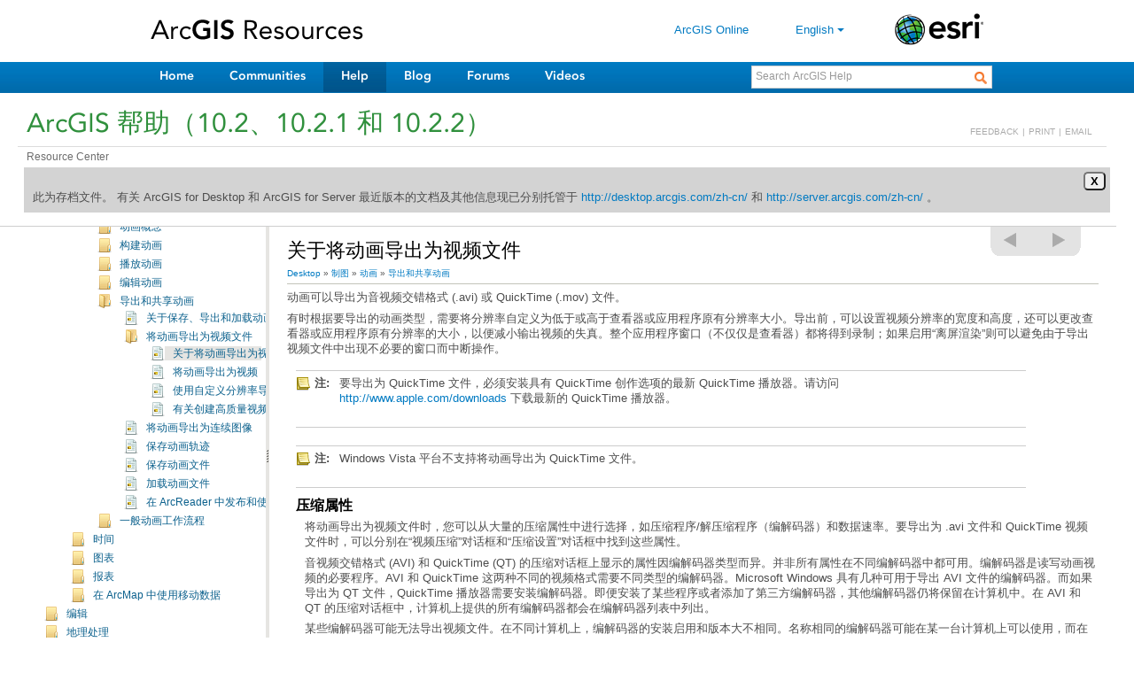

--- FILE ---
content_type: text/html; charset=UTF-8
request_url: https://resources.arcgis.com/zh-cn/help/main/10.2/index.html
body_size: 11752
content:
<!DOCTYPE html PUBLIC "-//W3C//DTD XHTML 1.0 Transitional//EN" "http://www.w3.org/TR/xhtml1/DTD/xhtml1-transitional.dtd">
<html xmlns="http://www.w3.org/1999/xhtml" lang="zh-cn" xml:lang="zh-cn">
<!-- index-beta -->
<head>
    <meta http-equiv="Content-Type" content="text/html; charset=utf-8">
    <meta name="ROBOTS" content="NOINDEX,FOLLOW">
    <meta name="content-language" content="zh-cn">
    <title>ArcGIS 帮助（10.2、10.2.1 和 10.2.2）</title>
    <link rel="SHORTCUT ICON" href="/zh-cn/shared/include/images/favicon.ico" />
    <link rel="stylesheet" type="text/css" href="rsrc/webhelp.css" />
    <link rel="stylesheet" type="text/css" href="rsrc/wg_codehilight.css" />
    <link rel="stylesheet" type="text/css" href="/zh-cn/shared/include/css/main.css" />
    <link rel="stylesheet" type="text/css" href="/zh-cn/shared/include/js/lazyTree/v2.0/jquery.lazyTree.css" />
    <link rel="stylesheet" type="text/css" href="/zh-cn/shared/include/js/colorbox/v1.3.7/colorbox.css" />
    <link rel="stylesheet" type="text/css" href="/zh-cn/shared/include/js/navbar/v1.2/navbar.css" />
    <link rel="stylesheet" type="text/css" href="/common/webtask/upload1.css" />
    <!--[if lte IE 7]>
<link rel="stylesheet" type="text/css" href="/zh-cn/shared/include/css/ie.css" />
<![endif]-->
    <!--[if IE 6]>
<link rel="stylesheet" type="text/css" href="/zh-cn/shared/include/css/ie6.css" />
<![endif]-->
    <link href="/zh-cn/shared/rc/reset.css" rel="stylesheet" type="text/css" />
    <link href="http://fast.fonts.com/cssapi/23855eec-5fdf-4594-9898-0113a04bfef0.css" rel="stylesheet" type="text/css" />
    <!--
<link href="/zh-cn/shared/rc/esri.rc.template.css" rel="stylesheet" type="text/css" />
<link href="/zh-cn/shared/rc/esri.rc.style.css" rel="stylesheet" type="text/css" />
-->
    <link href="/zh-cn/shared/rc/esri.rc.template.css" rel="stylesheet" type="text/css" />
    <link href="/zh-cn/shared/rc/esri.rc.style.css" rel="stylesheet" type="text/css" />
    <link href="/zh-cn/shared/rc/demo.css" rel="stylesheet" type="text/css" />

    <link href="/zh-cn/shared/rc/gsa/ui-lightness/jquery-ui-1.8.11.custom.css" rel="stylesheet"
        type="text/css" />
    <!-- Google Analytics-->
    <script type="text/javascript" src="http://www.google-analytics.com/ga.js"></script>
    <script type="text/javascript" src="/common/global/setting.js"></script>
    <script type="text/javascript" src="/zh-cn/shared/include/js/jquery-1.5.2.min.js"></script>
    <script type="text/javascript" src="/common/setlang.js"></script>

    <script type="text/javascript" src="/zh-cn/shared/rc/gsa/jquery-ui-1.8.11.custom.min.js"></script>
    <script type="text/javascript" src="/zh-cn/shared/rc/gsa/suggest.js"></script>

    <!-- tooltip use by silverlight api-->
    <script type="text/javascript" src="/zh-cn/shared/rc/jquery.tools.min.js"></script>

    <script type="text/javascript" src="navbarfun.js"></script>
    <!-- BEG_REMOVEXYZ -->
    <script type="text/javascript" src="/zh-cn/shared/include/js/cookie/v1.0/jquery.cookie.js"></script>
    <script type="text/javascript" src="/zh-cn/shared/include/js/lazyTree/v2.0/jquery.lazyTree.js"></script>
    <script type="text/javascript" src="/zh-cn/shared/include/js/splitter/v1.5.1/splitter.js"></script>
    <script type="text/javascript" src="/zh-cn/shared/include/js/jqueryAddress/v1.4/jquery.address-1.4.min.js"></script>
    <script type="text/javascript" src="/zh-cn/shared/include/l10n/main-rsrc.js"></script>
    <script type="text/javascript" src="/zh-cn/shared/include/js/core/v2.0/main.js"></script>
    <script type="text/javascript" src="/zh-cn/shared/include/js/colorbox/v1.3.7/jquery.colorbox-min.js"></script>
    <script type="text/javascript" src="/zh-cn/shared/include/l10n/navbar-rsrc.js"></script>
    <script type="text/javascript" src="/zh-cn/shared/include/js/navbar/v1.2/navbar.js"></script>
    <!-- END_REMOVEXYZ -->
    <script>

        $(document).ready(function () {
            $("#sample0").tooltip({ tip: "#ttp0" });
            
            $("#q").focus(function () {
                if ($(this).val() == $(this)[0].defaultValue) {
                    $(this).val('');
                }
            }); 

            /*--sdksearch--*/

            if (typeof modSearchForm === "undefined") {
                try {
                    //sdk index files
                    function getTier0(hostname) {
                        var devTier = {
                            tier: "dev",
                            hostname: "resourcesdev.arcgis.com"
                        };

                        if (hostname == "resourcesdev.arcgis.com") {
                            return devTier;
                        } else if (hostname == "resourcesstg.arcgis.com") {
                            return {
                                tier: "stg",
                                hostname: "resourcesstg.arcgis.com"
                            }
                        } else if (hostname == "resources.arcgis.com") {
                            return {
                                tier: "prd",
                                hostname: "resources.arcgis.com"
                            }
                        } else {
                            return devTier;
                        }
                    }

                    var tier = getTier0(window.location.hostname);
                    $("#primarySearch").attr("action", "http://" + tier.hostname + "/search/");

                    if (typeof isSdkBeta != UNDEFINED && isSdkBeta) {
                        $("input[name='do']").attr("value", "search.sdk");
                    }
                } catch (err) {
                    //noop
                }
            }
        })
    </script>

    <!-- BEG_REMOVEXYZ -->
    <script>
        $(document).ready(function () {
            $("#ubertoolbar0 #emailButton").live("click", emailH);
            $("#ubertoolbar0 #feedbackButton").live("click", feedbackH);
            $("#ubertoolbar0 #printButton").live("click", printPageH);
            $("#ubertoolbar1 #prevButton").live("click", prevPageH);
            $("#ubertoolbar1 #nextButton").live("click", nextPageH);
        }); 
    </script>
    <!-- END_REMOVEXYZ -->
    <script type="text/javascript" src="/common/webtask/upload1.js"></script>
</head>
<body>
    <div class="rc-header-bg">
        <div id="rc-header" class="container">
            <div class="col-corplinks">
                <div id="rc-logo"><a target="_top" href="/zh-CN/home/" id="rc-logo-link"> </a></div>
                <ul>
                    <li><a target="_top" href="http://www.arcgis.com">ArcGIS Online</a> </li>
                    <!-- BEG_REMOVEXYZ -->
                    <li><a id="loginRegion" href="#">登录</a> </li>
                    <li id="lang-block"></li>
                    <!-- END_REMOVEXYZ -->
                    <li><a target="_top" href="http://www.esri.com"><img src="/zh-cn/shared/rc/images/logo-esri.png"/></a></li>
                </ul>
            </div>
            <div class="clear"></div>
            <div role="navigation" id="access">
                <div class="menu-primary-nav-container">
                    <ul class="menu" id="menu-primary-nav">
                        <li class="menu-item first" id="menu-home" ><a id="gnav-home" target="_top" href="/zh-CN/home/">主页</a></li>
                        <li class="menu-item"><a id="gnav-comm" target="_top" href="/zh-CN/communities/">社区</a></li>
                        <li class="menu-item selected"><a id="gnav-help" target="_top"  href="/zh-CN/help/">帮助</a></li>
                        <li class="menu-item"><a id="gnav-blog" target="_top" href="http://blogs.esri.com/esri/arcgis/" title="此内容仅提供英文版本。">博客</a></li>
                        <li class="menu-item"><a id="gnav-forum" target="_top" href="http://forums.arcgis.com" title="此内容仅提供英文版本。">论坛</a></li>
                        <li class="menu-item last"><a id="gnav-video" target="_top" href="http://video.arcgis.com" >视频</a></li>
                    </ul>
                </div>
                <div id="mainSearch">
                    <form method="get" action="http://resourcesdev.arcgis.com/search/" id="primarySearch" target="_top">
                    <input type="hidden" name="do" value="search" />
                    <input type="hidden" name="start" value="0" />
                    <input type="hidden" name="filter" value="0" />
                    <input type="hidden" name="lg" value="zh-cn" />
                    <input type="hidden" name="product" value="" />
                    <input type="hidden" name="version" value="10.2" />
                    <input type="hidden" name="collection" value="help-general" />
                    <!-- input type="hidden" name="subject" value="" / -->
                    <input type="text" name="q" id="q" size="30" value="Search ArcGIS Help" />
                    <input type="submit" value="" />
                    </form>
                </div>
                <div class="clear"></div>
                <div class="skip-link screen-reader-text">
                    <a title="跳转至内容" href="#content">跳转至内容</a>
                </div>
            </div>
            <div class="clear"></div>
        </div>
        <div id="title-block" class="container-help">
            <div class="rc-title col-abc">
                <h1>
                    ArcGIS 帮助（10.2、10.2.1 和 10.2.2）
                </h1>
            
                <!-- BEG_REMOVEXYZ -->
                <div id="ubertoolbar0">
                    <span><a id="feedbackButton" href="#">FEEDBACK</a></span> <span class="sep">|</span> <span><a id="printButton"
                        href="#">PRINT</a></span> <span class="sep">|</span> <span><a id="emailButton" href="#">EMAIL</a></span>
                </div>
                <!-- END_REMOVEXYZ -->

            </div>
            <div class="clear"></div>
            <div class="rc-bread-subnav-con">
                <div class="rc-breadcrumb">
                    <a target="_top" href="http://resources.arcgis.com/zh-cn/home/">Resource Center</a>
                </div>
                <div id="rc-sub-nav">
                    <!-- BEG_MASTHEADTAB -->
                    
                    <!-- END_MASTHEADTAB -->
                </div>
            </div>
            
            <div class="clear"></div>
        </div>
    </div>
    <!--
  <div id="ubertoolbar"></div>
-->
    <!-- BEG_REMOVEXYZ -->
    <!-- prev/next nav control -->
    <ul id="ubertoolbar1">
                           <li><a title="previous topic" id="prevButton" href="#"></a></li>
                           <li><a title="next topic" id="nextButton" href="#"></a></li>
                           </ul>
    <!-- END_REMOVEXYZ -->

    <!-- BEG_CONTENT -->
    <div id="help-bg-holder">
        <div id="contentWrapper">
            <!-- this div is required for the splitter, allow padding in the 'content' div -->
            <div id="leftPanel">
                <div id="tocWrapper">
                </div>
                <noscript>
                    <h4 class="noScript">
                        Warning! This site requires JavaScript to function. Please enable JavaScript before
                        continuing.</h4>
                </noscript>
            </div>
            <div id="rightPanel">
                <div id="docWrapper">
                </div>
            </div>
        </div>
    </div>

    <noscript>
        <p>
            <a href="flisting.htm">flist</a>
        </p>
    </noscript>
    <!-- END_CONTENT -->

</body>
</html>


--- FILE ---
content_type: text/html; charset=UTF-8
request_url: https://resources.arcgis.com/zh-cn/help/main/10.2/0009/000900000034000000.htm
body_size: 10139
content:
<html lang="zh-cn" xml:lang="zh-cn"><head>
<META http-equiv="Content-Type" content="text/html">
<meta http-equiv="Content-Type" content="text/html; charset=utf-8"><meta name="content-language" content="zh-cn"><meta name="product" content="arcgis-desktop"><meta name="sub_category" content=""><meta name="search-collection" content="help"><meta name="content_type_label" content="帮助主题"><meta name="search-category" content="help-general"><meta name="subject_label" content="制图"><meta name="version" content="10.2"><meta name="content_type" content="Help Topic"><meta name="subject" content="MAPPING"><META name="description" content="动画可以导出为音视频交错格式 (.avi) 或 QuickTime (.mov) 文件。"><title>ArcGIS Help 10.2 - 关于将动画导出为视频文件</title><script type="text/javascript" language="JavaScript">
                        var pathL  = self.location.pathname.split ("/");
                        var fname = pathL[pathL.length-1];
                        var i = fname.lastIndexOf (".htm");
                        if (i>=0) {
                            fname = fname.substring (0, i)
                        } else {
                            //??
                        }
                        if (self.location.hash) {
				    		          fname = fname + self.location.hash;
						            }

                        self.location.replace ("../index.html#//" + fname);
                </script></head><body><div id="content" publicationID="GUID-6CFC9034-E117-40E2-959B-F4A14E24FC35" topicID="GUID-DF8F3C05-CDD0-4925-9C1F-86536A6755AF"><div id="notify0"></div><div class="header"><h1>关于将动画导出为视频文件</h1><div id="breadcrumb"></div></div>
<p id="GUID-3AA05107-4505-48DF-B41C-71B8D2CFD718">动画可以导出为音视频交错格式 (.avi) 或 QuickTime (.mov) 文件。</p>
<p id="GUID-6A395687-3006-4538-B21F-0DA7245BF8B3">有时根据要导出的动画类型，需要将分辨率自定义为低于或高于查看器或应用程序原有分辨率大小。导出前，可以设置视频分辨率的宽度和高度，还可以更改查看器或应用程序原有分辨率的大小，以便减小输出视频的失真。整个应用程序窗口（不仅仅是查看器）都将得到录制；如果启用“离屏渲染”则可以避免由于导出视频文件中出现不必要的窗口而中断操作。</p>
<div class="notes" id="GUID-A9465935-84C6-4B75-863D-8B6B2BF241B2"><div class="note"><img class="note_img" src="rsrc/note.png" alt="注" title="注"><span>注:</span></div><div class="tipbody">
<p id="GUID-49F83D9B-E230-4BB6-8FEF-4091FDEA18E2">要导出为 QuickTime 文件，必须安装具有 QuickTime 创作选项的最新 QuickTime 播放器。请访问 <a esrisubtype="extrel" target="_blank" class="xref" href="http://www.apple.com/quicktime/win.html">http://www.apple.com/downloads</a> 下载最新的 QuickTime 播放器。</p>
</div></div> <div class="notes" id="GUID-B60013DF-AB81-4EAA-9E94-A28E43DA8CF5"><div class="note"><img class="note_img" src="rsrc/note.png" alt="注" title="注"><span>注:</span></div><div class="tipbody">
<p id="GUID-65375C64-491C-4CF7-A494-9215F065D07D">Windows Vista 平台不支持将动画导出为 QuickTime 文件。</p>
</div></div>
<div class="section1" id="GUID-A5126819-9AC1-4C24-A976-A13E8EA29DC5" purpose="section1"><h2>压缩属性</h2><p id="GUID-9EAE0437-32BA-43BB-8869-BA4F0E14A3E8">将动画导出为视频文件时，您可以从大量的压缩属性中进行选择，如压缩程序/解压缩程序（编解码器）和数据速率。要导出为 .avi 文件和 QuickTime 视频文件时，可以分别在“视频压缩”对话框和“压缩设置”对话框中找到这些属性。</p><p id="GUID-322818C2-645D-4AFC-8F51-DDE729BFDF95">音视频交错格式 (AVI) 和 QuickTime (QT) 的压缩对话框上显示的属性因编解码器类型而异。并非所有属性在不同编解码器中都可用。编解码器是读写动画视频的必要程序。AVI 和 QuickTime 这两种不同的视频格式需要不同类型的编解码器。Microsoft Windows 具有几种可用于导出 AVI 文件的编解码器。而如果导出为 QT 文件，QuickTime 播放器需要安装编解码器。即便安装了某些程序或者添加了第三方编解码器，其他编解码器仍将保留在计算机中。在 AVI 和 QT 的压缩对话框中，计算机上提供的所有编解码器都会在编解码器列表中列出。</p><p id="GUID-3977E416-A8CD-4780-8EE7-DDCF767A3A2C">某些编解码器可能无法导出视频文件。在不同计算机上，编解码器的安装启用和版本大不相同。名称相同的编解码器可能在某一台计算机上可以使用，而在另一台计算机上则无法使用。引发这种情况的原因有很多，比如操作系统不兼容、编解码器已过时或已损坏，或者图形卡驱动程序出现问题。</p><div class="block_table" id="TABLE_E6E063838E3349BD8029FD9E482BA920" purpose="block_table"><span class="table_title">各种编解码器的属性</span><table class="table"><colgroup width="*"></colgroup><colgroup width="*"></colgroup><tr purpose="thead"><th class="th" purpose="th" rowspan="1" colspan="1">
<p id="GUID-A6277F3E-B4C5-4FFB-8FDF-4D5B4196B4F6">属性</p>
</th><th class="th" purpose="th" rowspan="1" colspan="1">
<p id="GUID-6A35EAEB-BCC5-41F8-A079-613C94FC9172">描述</p>
</th></tr><tr valign="middle" purpose="row"><td purpose="entry" rowspan="1" colspan="1">
<p id="GUID-CA035AC2-010B-4552-896C-9298DC4899B5">质量</p>
</td> <td purpose="entry" rowspan="1" colspan="1">
<p id="GUID-2F77C012-79E0-4216-B86F-59CBA81BA13E">选择某种编解码器后，视频可以按照 1 到 100 范围内的各种质量导出。质量设置与分辨率和视频文件大小成正比。选择质量值为 100，表示可以在编解码器中使用无损压缩（如果可用）。</p>
</td></tr> <tr valign="middle" purpose="row"><td purpose="entry" rowspan="1" colspan="1">
<p id="GUID-CE6F90DE-BD5C-4C0A-9374-A0B978B910CA">每秒帧数</p>
</td> <td purpose="entry" rowspan="1" colspan="1">
<p id="GUID-88865912-8460-4FC3-82D3-CF05E35414BD">在导出的视频中，每秒将播放的视频帧数。在用于导出 AVI 文件的“视频压缩”对话框中，选项“关键帧间隔 <span class="usertext">20</span> 帧”即指每秒帧数。</p>
</td></tr> <tr valign="middle" purpose="row"><td purpose="entry" rowspan="1" colspan="1">
<p id="GUID-A9F8D9F1-79DC-4F45-8E08-51983397A174">帧持续时间</p>
</td> <td purpose="entry" rowspan="1" colspan="1">
<p id="GUID-4FC78074-5C7D-4E16-B2B8-3C15D57F56BA">每个视频帧的持续时间（以毫秒为单位）。</p>
</td></tr> <tr valign="middle" purpose="row"><td purpose="entry" rowspan="1" colspan="1">
<p id="GUID-FAF5E19A-483F-4545-AA52-2018B0CF1375">关键帧速率</p>
</td> <td purpose="entry" rowspan="1" colspan="1">
<p id="GUID-0C040048-29A0-4001-92BB-2C63F95A1E46">向视频插入关键帧的频率。</p>
</td></tr> <tr valign="middle" purpose="row"><td purpose="entry" rowspan="1" colspan="1">
<p id="GUID-A632CC17-DC1B-40BE-9ADB-8F5FDF9BEAE9">颜色深度</p>
</td> <td purpose="entry" rowspan="1" colspan="1">
<p id="GUID-8A11CD1A-EA12-4723-B2EE-E1D749737FED">各视频帧中每像素的位数。该属性用于定义在导出视频时使用的颜色或灰度级分辨率值。</p>
</td></tr> <tr valign="middle" purpose="row"><td purpose="entry" rowspan="1" colspan="1">
<p id="GUID-F745B17B-F272-4F67-BC1F-21C70D034FFE">数据速率</p>
</td> <td purpose="entry" rowspan="1" colspan="1">
<p id="GUID-295D3404-C9C9-4234-AC57-04D6ACAE1035">视频中每秒处理的最大数据字节数。该属性可用于在视频回放时针对硬件限制进行调节。</p>
</td></tr></table><span class="table_desc">对于各种编解码器的属性的描述</span></div><p id="GUID-6BBC94AF-DEA7-42C2-946E-BC39E329112A">导出 AVI 文件时，某些属性（例如，颜色深度、关键帧速率和帧持续时间）可能不适用。</p><p id="GUID-4DED988E-3862-4F5A-85F1-220662122CE4">导出 AVI 文件时，可以使用“视频压缩”对话框上的“配置”按钮来设置编解码器的某些属性（如果可修改），从而对编解码器进行配置。</p><p id="GUID-6F76D9CE-21B6-4C30-BD02-F253B422D2A4">导出 AVI 文件时，可通过“视频压缩”对话框上的“关于”按钮了解有关编解码器的信息。</p><div class="section2" id="GUID-71D4569F-18B7-464E-924A-D0C564552E6A" purpose="section2"><h3>提示</h3><ul purpose="ul" id="UL_F5B14588F85340D6B82EA411861F391F"><li purpose="li" id="GUID-3DA5D8E9-FB72-4C94-AD74-F0D95F1E5079">导出动画前，请播放动画数次，以确保动画正确无误且效果理想。</li><li purpose="li" id="GUID-07540160-CE27-431A-9E42-7BADD3A37E01">要获得优质视频，请导出持续时间较短的动画以测试不同的编解码器，并体验不同的压缩设置。</li> <li purpose="li" id="GUID-4524D519-515E-4B2A-BAE1-C63230CE4B7B">导出视频时，请避免打开其他应用程序。否则，导出的视频中会出现不必要的伪影。还可以选中“选项”对话框中的“启用离屏录制”选项（通过“将动画导出为视频”对话框进行访问），以便在后台导出视频时仍可执行其他操作。</li><li purpose="li" id="GUID-C50C4871-1BAE-4C85-91E1-EF4F1D795A62">在 ArcGlobe 中，导出动画前应该完全或部分缓存某些较大数据集。</li> <li purpose="li" id="GUID-8E0880B9-AE7C-4C64-BC92-4638CE0ED602">导出持续时间较长的视频可能需要一段时间，请确保关闭屏幕保护程序或显示设置。</li> <li purpose="li" id="GUID-D65A68C9-EA89-4866-B748-15E07F655A3C">要改善导出视频的质量，可以更改诸如颜色质量之类的图形卡设置，以及诸如抗锯齿和非等向性过滤之类的其他性能设置。</li></ul></div></div>
<div id="notify1"></div><div class="footer"> Copyright © 1995-2014 Esri. All rights reserved. </div><div class="modtime">5/10/2014</div></div></body></html>

--- FILE ---
content_type: text/css
request_url: https://resources.arcgis.com/zh-cn/help/main/10.2/rsrc/webhelp.css
body_size: 5403
content:
@import url("common.css");

body {
    margin-left: 20px;
    margin-right: 20px;
    margin-top: 0;
}

/*form{
  position:absolute;
  top: 55px;
  left: 670px;
  padding:0;
  margin:0;
}*/
	#banner{
		background: #003201 url(banner.jpg) top left no-repeat;
		height: 32px;
		position: relative;
		z-index: 10;
}
#content  a{
  color: #0C618D;
}
#content  a:hover{
  background-color: #e6e5e2;
}
.modtime {
  position: relative;
  float:right; 
  top:-32px;
  font-size: 0.7em;
  color: #666666;
}

#contentWrapper {
  margin-top: 0 !important;
}

#cssdropdown {
  position:absolute;
  top: 3px;
  left: 437px;
  padding:0;
  margin:0;
  z-index:1000;
  list-style: none;
  text-decoration: none;
  font-size: 0.75em;
}
li.headlink{
  display:inline;
}
#cssdropdown a{
  text-decoration: none; color: #2D7104;
}
#cssdropdown a:hover{
  text-decoration: underline; color: black;}
    
li.headlink ul {
  display:none;
  border: 0px solid black;
  width: 250px;
  margin-left: 0px;
  padding-left: 10px;
  list-style: none;
  margin-top:-5px;
}
    
li.headlink:hover ul li{
  display:inline;
}

div.videoimage a.colorbox-iframe img{
  border:none;
}
div#cboxTitle{
  display: block;
  top:550px;
  width: 100%;
  text-align:center;
  color: Black;
  font-weight:bold;
  margin-left:auto;
  margin-right:auto;
}

#siteBanner{
	background: transparent url(banner.jpg) top left no-repeat;
	height: 48px;
	margin-left:3px;
	margin-right:3px;
}

#siteBanner a{
	position: absoulte;
	top:75px;
	left:34px;
	width:200px;
	height:23px;
}

#siteBanner a span{
	display:none;
}
table.webappcontainer{
	width:1% !important;
	border:none !important;
	font-size:110% !important;
}
.webappcontainer td, .webappcontainer tr{
	border:none !important;
}


#content div.license-bar{
	margin-top:0;
	float:right;
}

div.highlight {
  max-height: 500px;
  overflow: auto;
}


a.param-button {

    -moz-border-bottom-colors: none;
    -moz-border-left-colors: none;
    -moz-border-right-colors: none;
    -moz-border-top-colors: none;
    background-color: #F5F5F5;
    background-image: linear-gradient(to bottom, #FFFFFF, #E6E6E6);
    background-repeat: repeat-x;
    border-color: rgba(0, 0, 0, 0.1) rgba(0, 0, 0, 0.1) #A2A2A2;
    border-image: none;
    border-radius: 4px 4px 4px 4px;
    border-style: solid;
    border-width: 1px;
    box-shadow: 0 1px 0 rgba(255, 255, 255, 0.2) inset, 0 1px 2px rgba(0, 0, 0, 0.05);
    color: #333333;
    cursor: pointer;
    display: inline-block;
    font-size: 11px;
    line-height: 20px;
    margin-bottom: 0;
    padding: 2px 2px;
    text-align: center;
    text-shadow: 0 1px 1px rgba(255, 255, 255, 0.75);
    vertical-align: middle;

  background-color: #006DCC;
    background-image: linear-gradient(to bottom, #0088CC, #0044CC);
    background-repeat: repeat-x;
    border-color: rgba(0, 0, 0, 0.1) rgba(0, 0, 0, 0.1) rgba(0, 0, 0, 0.25);
    color: #FFFFFF;
    text-shadow: 0 -1px 0 rgba(0, 0, 0, 0.25);

    color: #fff !important;
}

a.param-button:hover {
    -moz-border-bottom-colors: none;
    -moz-border-left-colors: none;
    -moz-border-right-colors: none;
    -moz-border-top-colors: none;
    background-color: #F5F5F5;
    background-image: linear-gradient(to bottom, #FFFFFF, #E6E6E6);
    background-repeat: repeat-x;
    border-color: rgba(0, 0, 0, 0.1) rgba(0, 0, 0, 0.1) #A2A2A2;
    border-image: none;
    border-radius: 4px 4px 4px 4px;
    border-style: solid;
    border-width: 1px;
    box-shadow: 0 1px 0 rgba(255, 255, 255, 0.2) inset, 0 1px 2px rgba(0, 0, 0, 0.05);
    color: #333333;
    cursor: pointer;
    display: inline-block;
    font-size: 11px;
    line-height: 20px;
    margin-bottom: 0;
    padding: 2px 2px;
    text-align: center;
    text-shadow: 0 1px 1px rgba(255, 255, 255, 0.75);
    vertical-align: middle;

  background-color: #006DCC !important;
    background-image: linear-gradient(to bottom, #0088CC, #0044CC);
    background-repeat: repeat-x;
    border-color: rgba(0, 0, 0, 0.1) rgba(0, 0, 0, 0.1) rgba(0, 0, 0, 0.25);
    color: #FFFFFF;
    text-shadow: 0 -1px 0 rgba(0, 0, 0, 0.25);

    color: #fff !important;
}

a.param-show {
  margin-right:5px;
}

a.param-show:hover {
  text-decoration: none;
  background-color: #fff !important;
}

a.param-hide {
  display: none;
  width: 50px;
  margin-top: 1.5em;
}


a.code-button {
  padding-left: 1em;
  padding-right: 1em;
  margin: 0.5em 0 0.5em 1em;

}

a.code-button:hover {
  padding-left: 1em;
  padding-right: 1em;
  margin: 0.5em 0 0.5em 1em;

}

.codeblock-off {
  display: none;
}

/***************************************
rest api
***************************************/
#content div.restmd {
  margin: 1em 1em 1em 0em !important;
  padding: 1em 1em 1em 0em !important;
  background-color: #E5F1F9;

}

ul.restmd 
{
    list-style:none !important;
    display:table;
}

li.restmd 
{
    display:table-row;
}

.restkey
{
    display:table-cell;
    width: 13em;
    font-weight: bold;
}

.restval
{
    display:table-cell;
}

.restverb {
  margin-left: 0.3em;
}

.restval > a:first-child 
{
    margin-left:0em;
}
.restval > a 
{
    margin-left:0.3em;
}

--- FILE ---
content_type: text/css
request_url: https://resources.arcgis.com/zh-cn/help/main/10.2/rsrc/common.css
body_size: 12369
content:
body {
    font-family: Simsong, Verdana,Arial,Helvetica,sans-serif;
    line-height: 1.4em !important;
    font-size: 0.80em !important;
}

#content  p {
    margin-top: 0.5em;
    margin-bottom: 0.5em;
}

/* ---Headings----------------------------*/
#content  div.header{
    border-bottom:1px solid #c2c4ba;
    width:100%;

    
}
#content div.header:after {
    clear:both;
}
#content div.header span.subheader {
    float:right;
    position:absolute;
    top: 45px;
    width: 75px;
    left: 82%;
    font-size: 0.7em;

}
#content div.locLink{height:20px;}
#content a.locLink {
    float:right;
    position:relative;
    font-size:0.8em;
    right: 8%;
    text-decoration: none;
}
#content a.locLink:hover {
text-decoration: underline;

}


#content h1, 
#content h2, 
#content h3, 
#content h4, 
#content span.section_title, 
#content span.codeblock_title {
    line-height: 1.2em;
    margin-bottom: 0.2em;
    display: block;
}

#content h1 {
    font-size: 18px;
    font-weight:normal;
}

#content h2, 
#content span.section_title {
    color: #103E4E;
    font-size: 18px;
    font-weight: normal;
}

#content h3,
#content span.cfgs_title  {
    color: #AF7209;
    font-size: 15px;
    font-weight: bold;
}

#content h4, 
#content span.codeblock_title,
#content span.cfg_title {
    font-size: 13px;
    font-weight: bold;
    
    
}
#content pre {
    margin-left: 15px;
    border: 1px dashed #c2c4ba;
    padding: 10px;
    padding-bottom:25px;
    font-size: 110%;
    line-height: 1.2em;
    background-color:#EEEEEE;
    overflow-x: auto;
    overflow-y: hidden;
    width:95%;
}

#content pre.lines {
    background-color:#FFFFFF;
    border:medium none;
    font-family:verdana;
    font-size:100%;
    line-height:1.5em;
    margin-left:15px;
    padding:0;
}
#content pre.equation {
    background-color:#FFFFFF;
    border:medium none;
    font-family:monospace;
    font-size:110%;
    line-height:1.5em;
    margin-left:15px;
    padding:0;
    padding-bottom:22px;
}


#content div {
    margin-bottom: 0.3em;
}

#content span.section_title, 
#content span.codeblock_title {
    margin-left:10px;    
    }
/*---Links -------------------------------*/
#content a {
    color: #21759B;
    
}

#content a.xref_bad {
    color: #FF0000;
}

#content a:hover {
    background-color:#DFF0F8;
}

#content .section1, 
#content .section2, 
#content .section3, 
#content .section4 {
    /*clear:both;*/
}
/* ---Section1----------------------------*/
#content div.section1{
    margin-left: 10px;
}
#content div.section1 p {
    margin-left: 10px;
}
/* ---Section2----------------------------*/
#content div.section2{
    margin-left: 15px;
}
#content div.section2 p {
    margin-left: 10px;
}
/* ---Section3----------------------------*/
#content div.section3{
    margin-left: 15px;
}
#content div.section3 p {
    margin-left: 10px;
}
/*---Lists/steps------------------------------*/
#content ol, 
#content ul{
    margin-top: 0em;
    margin-bottom: 1.2em;
}
#content ol{
    list-style-type: decimal;
    list-style-position: outside;
}
#content ol li {
}
#content ol ol {
    list-style-type: lower-alpha;
    list-style-position: outside;
}
#content ol ol ol{
    list-style-type: lower-roman;
    list-style-position: outside;
}
#content ul ul {
    list-style-type: square;
    list-style-position: outside;
}
#content ul ul ul{
    list-style-type: circle;
    list-style-position: outside;
}
#content li {
    margin-bottom:5px;
    padding-left:5px;
    margin-left: 30px;
}
#content ul{
    list-style-type: disc;
    list-style-position: outside;
    padding:0px;
    margin:0px;
}
#content ul li{
}
#content li p {
    margin:0;
}
#content div.step_title{   
    color: #AF7209;
    font-weight:bold;
    margin-left:15px;
}
/* ---Tables----------------------------*/
#content table {
      border: 1px solid #c2c4ba;
      border-spacing: 0px;
      border-collapse: collapse;
      font-size: 95%;
    margin-left: 15px;
    width:90%
}
#content th p {
    padding:0;
    margin:0;
}

#content td{
    border: 1px solid #c2c4ba;
    padding: 2px 5px 0px 5px;
    vertical-align:top;
    
}
#content th, 
#content td.th_p, 
#content td.th_e, 
#content td.th_d, 
#content td.th_en, 
#content td.th_des {
    font-weight: bold;
    color: #000000;
    background: #e2e2e2; /*#c2c4ba url(tblheader.jpg) repeat-x top;*/
    border: 1px solid #c2c4ba;
    vertical-align:middle;
    padding: 5px;
    text-align: left;
}
#content td.th_p {
    width: 20%;
}
#content td.th_e {
    width: 60%;
    }

#content .arcpyclass_retvaltbl td.th_e {
    width: 80%;
}



#content td.th_d {
    width: 20%;
}

#content  .arcpyclass_retvaltbl td.th_d {
    width: 20%;
}

#content td.th_en {
    width: 30%;
}
#content td.th_des {}

#content td p {
    padding-bottom: 2px;
}
#content span.table_title, 
#content span.sqltable_title {
    font-size:95%;
    font-weight:bold;
    margin-left:15px;
    display:block; 
}

#content span.table_desc {
    font-size: .75em;
    font-style:normal;
    margin-left:15px;
    margin-bottom:2em;
    display:block;
}

#content div.section3  table.gptoolretvaltbl {
    margin-left:0px;
}

#content div.sqltblinfo th {
    width: 15%;
}
#content div.sqltblinfo th + th {
    width: 15%;
}
#content div.sqltblinfo th + th + th{
    width: 60%;
}
#content div.sqltblinfo th + th + th + th{
    width: 10%;
}

/*---Images------------------------------*/

 #content div.image {
     margin-left: 10px;
    
 }
 #content div.image table {
    width:1px;
 }
 #content div.image table, 
 #content div.image table td{
    border: none;

     
 }
 #content div.caption {
    font-size: .75em;
    font-style:normal;
    width:100%;
    text-align: center;

 }
/*---Notes------------------------------*/
#content div.notes {
    width:90%;
    margin: 10px;
    border-top: 1px solid #CCCCCC;
    border-bottom: 1px solid #CCCCCC;
    clear:both;
    display:inline-block;
    
 }
 
 #content div.notes img.note_img {
     margin-right: 5px;
     float:left;
     position:relative;
     top:2px;
 }

 #content div.tipbody {
    float:left;
    background: #FFFFFF;
    padding: 5px 5px 20px 0px;
    width:80%;
  }
 #content div.tipbody p {
    margin: 0 0.5em;
}
#content div.beta, 
#content div.casestudy, 
#content div.caution, 
#content div.legacy, 
#content div.license, 
#content div.divein, 
#content div.tip, 
#content div.subscription,
#content div.note {
    float:left;
    padding: 5px 5px 20px 0px;
    font-weight:bold;
    height:16px;
    display:inline;
 }
 
#content div.beta {}
#content div.casestudy {}
#content div.caution {}
#content div.legacy {}
#content div.license {}
#content div.divin {}
#content div.tip {}
#content div.note {}
#content div.subscription {}

#content span.topiclicense {
    font-style:normal;
}

#content span.sectionlicense {
    font-style:normal;
}

/*---See Also------------------------------*/
#content div.seealso {
    margin-left: 15px;
}
#content div.seealso div{
    color: #AF7209;
    font-size: 15px;
    font-weight: normal;
}
#content div.seealso a {
    display:block;
    margin-left: 10px;
}

/*---UI Elements------------------------------*/
#content span.uicontrol {font-weight:bold; font-size:90%;}
#content span.shortcut {text-decoration: none; padding: 0 1px 0 1px; text-transform: uppercase;}

#content span.codeph,
#content span.usertext {font-family:'Courier New', Courier, Monospace;}

#content span.wintitle {font-weight:bold; font-style: normal; font-size:90%}
#content span.greaterthan{font-weight:normal;font-size:100%;}
#content span.arcpyref {font-family:'Courier New', Courier, Monospace; font-weight:bold;}
#content span.modelbuilder {font-family:'Microsoft Sans Serif'; color:#777777; font-size:90%;font-weight:bold;}


/*---Glossary------------------------------
span.glossary {
    color: #2D7104;
    background-color: #FFFFFF;
    border-bottom:1px dashed #2D7104;

}
span.glossary:hover {
    color: #FFFFFF;
    background-color: #2D7104;
    border-bottom:1px dashed #FFFFFF;
}*/
/*---Footer------------------------------*/
#content .footer {
    border-top:1px solid #c2c4ba;
    color:#1A679E;
    font-size:0.70em;
    margin:5px auto;
    padding:10px 0;
    text-align:center;
    width:100%;
}

/*--- Clean up --------------------------*/
#content div.foreign {
    background-color: yellow;
    display:inline;
    font-weight:bold;

}

#content div.migration{
    display:inline;

}
#content div.relatedtopic_block a.xref_bad{
    display: inline;
}


/*--- ArcPy/GP Tool --------------------------*/
#content div.paramhint {
    font-size: 0.9em;
}
#content div.expressionhint {
    font-size: 0.9em;
    padding: 2px;
    border: 1px solid #999999;
    background-color: #FFFFE1;
}

#content div.arcpyclass_method_fullview {
    padding-bottom: 1em;
    margin-bottom: 1em;
    border-bottom: 1px solid #CCCCCC;
}

/*--- concept subtype : Q&A ----------*/
#content div.question {
    font-size: 1.1em;
    font-weight:bold;
}

/* -- GP licensing tbl -- */
#content table.gplicensetable {
    margin-top: 2em;
}
#content table.gplicensetable td {
    padding: 3px;
    padding-left:15px;
}
#content tr.tr_toolset td{
    padding-left:3px;
}

#content tr.tr_tool_even {
    background-color:#EEEEEE;
}

#content tr.tr_tool_odd {
    background-color:#EDF5FF;
}

#content td.th_gpl0, 
#content td.th_gpl1, 
#content td.th_gpl2, 
#content td.th_gpl3 {    
    font-weight: bold;
    color: #000000;
    background: #C2C4BA url(tblheader.jpg) repeat-x top;
    border: 1px solid #c2c4ba;
    vertical-align:middle;
    padding: 3px !important;
    margin-left:0px;
}

#content td.th_gpl0 {
}

#content td.th_gpl1 {
}

#content td.th_gpl2 {
}

#content td.th_gpl3 {
}

#content td.td_toolsetgpl1 {
    font-weight: bold;
    vertical-align:middle;
}

#content td.td_toolsetgpl2 {
    font-style:normal;
    vertical-align:middle;
}

#content td.td_toolsetgpl3 {
    font-style:normal;
    vertical-align:middle;
}

#content td.td_toolgpl {
    vertical-align:middle;
    text-align: center;
    padding: 3px !important;
}

#content span.gpl_extension {
    font-size: 75%
}

#content .wfheader {
    float:right;
    position:relative;
    font-size: 80%;
    border-left:1px solid #c2c4ba;
    padding: 5px;
    width: 200px;
    margin-left: 15px;
    margin-bottom: 15px;
    line-height: 1.1em;
    color: #3C3c3c;
}
#content .wfmetahead{
    font-weight: bold;
    display: block;
}
#content .wfmetacontent{
    margin-left: 10px;
    display: block;
    margin-bottom: .5em;
}
/*---- CFGs -----*/
#content div.cfgs, 
#content div.cfg {
    margin-left:15px;
}

#content div.cfgs span.cfgs_title, 
#content div.cfg span.cfg_title {
    margin-left:-15px;
}

/*-- video -- */
#content div.videoimage {width:100%;
padding:5px 5px 5px 0px;}
#content div.videoimage table, #content div.videoimage table td {
    border:none;
}
#content div.videoimage table{width:1%;}
#content div.videoimage div.caption{
    text-align: left;
    font-style:normal;
    font-size:1em;
    padding-left:5px;
}
#content div.video-container{padding:10px 0;}
#content div.video-inner{width:200px;}
#content table div.video-inner{margin: 0 auto 0 auto;}
#content div.video-inner a img{border:none;}
#content div.license-bar{font-size: 0.8em; margin-top: -24px;}
#content div.license-bar a{
    display:inline-block;
    padding-left: 18px;
    margin-left:15px;
}
#content div.license-bar a.cb-checked{
    background: transparent url("checkbox_checked.png") no-repeat 0 0;
}
#content div.license-bar a.cb-unchecked{
    background: transparent url("checkbox_blank.png") no-repeat 0 0;
}
#content div.license-bar a.cb-halfchecked{
    background: transparent url("checkbox_half.png") no-repeat 0 0;
}

--- FILE ---
content_type: application/javascript
request_url: https://resources.arcgis.com/zh-cn/help/main/10.2/0009/ajaxtoc.js
body_size: 14223
content:
{"startNode":"000900000001000000","rootElement":"000900000000000000","tree":{"000900000000000000":{"p":"","l":"NOTITLE","c":["000900000001000000","00090000006p000000","00090000004s000000","000900000004000000","0000000sz785000000","0000000sz787000000","0000000sz78q000000","0000000sz78r000000","0000000sz78w000000","0000000sz790000000"],"t":"000900000000000000"},"000900000001000000":{"p":"000900000000000000","l":"什么是动画？","t":"000900000001000000","u":"askup_0009","d":"00090000006p000000"},"00090000006p000000":{"p":"000900000000000000","l":"动画创建快速浏览","t":"00090000006p000000","u":"000900000001000000","d":"00090000004s000000"},"00090000004s000000":{"p":"000900000000000000","l":"动画工具条","t":"00090000004s000000","u":"00090000006p000000","d":"000900000004000000"},"000900000004000000":{"p":"000900000000000000","l":"基本动画词汇","t":"000900000004000000","u":"00090000004s000000","d":"000900000005000000"},"0000000sz785000000":{"p":"000900000000000000","l":"动画概念","c":["000900000005000000","000900000006000000","000900000007000000","0000000sz786000000"],"t":"0000000sz785000000"},"000900000005000000":{"p":"0000000sz785000000","l":"动画的组成","t":"000900000005000000","u":"000900000004000000","d":"000900000006000000"},"000900000006000000":{"p":"0000000sz785000000","l":"可生成动画的对象属性","t":"000900000006000000","u":"000900000005000000","d":"000900000007000000"},"000900000007000000":{"p":"0000000sz785000000","l":"动画管理器","t":"000900000007000000","u":"000900000006000000","d":"000900000008000000"},"0000000sz786000000":{"p":"0000000sz785000000","l":"使用动画管理器","c":["000900000008000000","000900000009000000","00090000000m000000"],"t":"0000000sz786000000"},"000900000008000000":{"p":"0000000sz786000000","l":"使用动画管理器访问关键帧属性","t":"000900000008000000","u":"000900000007000000","d":"000900000009000000"},"000900000009000000":{"p":"0000000sz786000000","l":"使用动画管理器访问轨迹属性","t":"000900000009000000","u":"000900000008000000","d":"00090000000m000000"},"00090000000m000000":{"p":"0000000sz786000000","l":"使用动画管理器中的定时属性","t":"00090000000m000000","u":"000900000009000000","d":"00090000000n000000"},"0000000sz787000000":{"p":"000900000000000000","l":"构建动画","c":["00090000000n000000","0000000sz788000000","0000000sz78m000000","0000000sz78n000000","0000000sz78p000000"],"t":"0000000sz787000000"},"00090000000n000000":{"p":"0000000sz787000000","l":"关于在 ArcGIS 中构建动画","t":"00090000000n000000","u":"00090000000m000000","d":"00090000000p000000"},"0000000sz788000000":{"p":"0000000sz787000000","l":"以动画形式呈现视图","c":["00090000000p000000","00090000000q000000","00090000000r000000","00090000000s000000","00090000000t000000","0000000sz789000000"],"t":"0000000sz788000000"},"00090000000p000000":{"p":"0000000sz788000000","l":"关于为视图生成动画","t":"00090000000p000000","u":"00090000000n000000","d":"00090000000q000000"},"00090000000q000000":{"p":"0000000sz788000000","l":"捕获透视图","t":"00090000000q000000","u":"00090000000p000000","d":"00090000000r000000"},"00090000000r000000":{"p":"0000000sz788000000","l":"录制照相机轨迹或地图视图轨迹","t":"00090000000r000000","u":"00090000000q000000","d":"00090000000s000000"},"00090000000s000000":{"p":"0000000sz788000000","l":"创建照相机属性关键帧或地图视图属性关键帧","t":"00090000000s000000","u":"00090000000r000000","d":"00090000000t000000"},"00090000000t000000":{"p":"0000000sz788000000","l":"使用书签创建动画","t":"00090000000t000000","u":"00090000000s000000","d":"00090000000v000000"},"0000000sz789000000":{"p":"0000000sz788000000","l":"沿路径移动照相机或视图","c":["00090000000v000000","00090000000w000000","00090000000z000000"],"t":"0000000sz789000000"},"00090000000v000000":{"p":"0000000sz789000000","l":"关于沿路径移动照相机或视图","t":"00090000000v000000","u":"00090000000t000000","d":"00090000000w000000"},"00090000000w000000":{"p":"0000000sz789000000","l":"沿路径移动照相机或视图","t":"00090000000w000000","u":"00090000000v000000","d":"00090000000z000000"},"00090000000z000000":{"p":"0000000sz789000000","l":"创建动画中使用的路径","t":"00090000000z000000","u":"00090000000w000000","d":"000900000010000000"},"0000000sz78m000000":{"p":"0000000sz787000000","l":"以动画形式呈现图层","c":["000900000010000000","000900000011000000","000900000012000000","000900000014000000","000900000015000000"],"t":"0000000sz78m000000"},"000900000010000000":{"p":"0000000sz78m000000","l":"关于将图层属性生成动画","t":"000900000010000000","u":"00090000000z000000","d":"000900000011000000"},"000900000011000000":{"p":"0000000sz78m000000","l":"创建图层属性的关键帧","t":"000900000011000000","u":"000900000010000000","d":"000900000012000000"},"000900000012000000":{"p":"0000000sz78m000000","l":"在 ArcScene 中沿路径移动图层","t":"000900000012000000","u":"000900000011000000","d":"000900000014000000"},"000900000014000000":{"p":"0000000sz78m000000","l":"关于创建图层组动画","t":"000900000014000000","u":"000900000012000000","d":"000900000015000000"},"000900000015000000":{"p":"0000000sz78m000000","l":"如何创建组图层动画","t":"000900000015000000","u":"000900000014000000","d":"000900000017000000"},"0000000sz78n000000":{"p":"0000000sz787000000","l":"以动画形式呈现 scene 属性","c":["000900000017000000","000900000018000000"],"t":"0000000sz78n000000"},"000900000017000000":{"p":"0000000sz78n000000","l":"关于为 Scene 属性生成动画","t":"000900000017000000","u":"000900000015000000","d":"000900000018000000"},"000900000018000000":{"p":"0000000sz78n000000","l":"创建场景动画","t":"000900000018000000","u":"000900000017000000","d":"000900000067000000"},"0000000sz78p000000":{"p":"0000000sz787000000","l":"为时态数据创建动画","c":["000900000067000000","000900000069000000","00090000006n000000","00090000006m000000","00090000001q000000","000900000066000000","000900000068000000"],"t":"0000000sz78p000000"},"000900000067000000":{"p":"0000000sz78p000000","l":"时间动画概述","t":"000900000067000000","u":"000900000018000000","d":"000900000069000000"},"000900000069000000":{"p":"0000000sz78p000000","l":"创建时间动画","t":"000900000069000000","u":"000900000067000000","d":"00090000006n000000"},"00090000006n000000":{"p":"0000000sz78p000000","l":"播放时间动画","t":"00090000006n000000","u":"000900000069000000","d":"00090000006m000000"},"00090000006m000000":{"p":"0000000sz78p000000","l":"预览时间动画","t":"00090000006m000000","u":"00090000006n000000","d":"00090000001q000000"},"00090000001q000000":{"p":"0000000sz78p000000","l":"编辑时间动画","t":"00090000001q000000","u":"00090000006m000000","d":"000900000066000000"},"000900000066000000":{"p":"0000000sz78p000000","l":"使用多个时间轨迹","t":"000900000066000000","u":"00090000001q000000","d":"000900000068000000"},"000900000068000000":{"p":"0000000sz78p000000","l":"更改时间动画的时间步长","t":"000900000068000000","u":"000900000066000000","d":"000900000023000000"},"0000000sz78q000000":{"p":"000900000000000000","l":"播放动画","c":["000900000023000000","000900000024000000","000900000025000000","000900000026000000","000900000027000000"],"t":"0000000sz78q000000"},"000900000023000000":{"p":"0000000sz78q000000","l":"关于自动或手动播放动画","t":"000900000023000000","u":"000900000068000000","d":"000900000024000000"},"000900000024000000":{"p":"0000000sz78q000000","l":"自动播放动画","t":"000900000024000000","u":"000900000023000000","d":"000900000025000000"},"000900000025000000":{"p":"0000000sz78q000000","l":"手动播放或预览动画","t":"000900000025000000","u":"000900000024000000","d":"000900000026000000"},"000900000026000000":{"p":"0000000sz78q000000","l":"提高或降低动画的播放速度","t":"000900000026000000","u":"000900000025000000","d":"000900000027000000"},"000900000027000000":{"p":"0000000sz78q000000","l":"使用不同查看器播放不同照相机轨迹","t":"000900000027000000","u":"000900000026000000","d":"000900000028000000"},"0000000sz78r000000":{"p":"000900000000000000","l":"编辑动画","c":["0000000sz78s000000","0000000sz78t000000","0000000sz78v000000"],"t":"0000000sz78r000000"},"0000000sz78s000000":{"p":"0000000sz78r000000","l":"修改轨迹属性","c":["000900000028000000","000900000029000000","00090000002m000000","00090000002n000000","00090000002q000000"],"t":"0000000sz78s000000"},"000900000028000000":{"p":"0000000sz78s000000","l":"关于修改轨迹属性","t":"000900000028000000","u":"000900000027000000","d":"000900000029000000"},"000900000029000000":{"p":"0000000sz78s000000","l":"将对象附加到轨迹","t":"000900000029000000","u":"000900000028000000","d":"00090000002m000000"},"00090000002m000000":{"p":"0000000sz78s000000","l":"将对象与轨迹分离","t":"00090000002m000000","u":"000900000029000000","d":"00090000002n000000"},"00090000002n000000":{"p":"0000000sz78s000000","l":"禁用有效轨迹属性","t":"00090000002n000000","u":"00090000002m000000","d":"00090000002q000000"},"00090000002q000000":{"p":"0000000sz78s000000","l":"循环单个轨迹","t":"00090000002q000000","u":"00090000002n000000","d":"00090000002r000000"},"0000000sz78t000000":{"p":"0000000sz78r000000","l":"修改关键帧属性","c":["00090000002r000000","00090000002s000000","00090000002t000000"],"t":"0000000sz78t000000"},"00090000002r000000":{"p":"0000000sz78t000000","l":"关于修改关键帧属性","t":"00090000002r000000","u":"00090000002q000000","d":"00090000002s000000"},"00090000002s000000":{"p":"0000000sz78t000000","l":"禁用关键帧属性","t":"00090000002s000000","u":"00090000002r000000","d":"00090000002t000000"},"00090000002t000000":{"p":"0000000sz78t000000","l":"更改关键帧属性值","t":"00090000002t000000","u":"00090000002s000000","d":"00090000002v000000"},"0000000sz78v000000":{"p":"0000000sz78r000000","l":"“时间视图”选项卡上的编辑操作","c":["00090000002v000000","00090000002w000000","00090000002z000000","000900000030000000","000900000031000000","000900000032000000"],"t":"0000000sz78v000000"},"00090000002v000000":{"p":"0000000sz78v000000","l":"关于在“时间视图”选项卡中编辑动画","t":"00090000002v000000","u":"00090000002t000000","d":"00090000002w000000"},"00090000002w000000":{"p":"0000000sz78v000000","l":"缩短轨迹的动画时间","t":"00090000002w000000","u":"00090000002v000000","d":"00090000002z000000"},"00090000002z000000":{"p":"0000000sz78v000000","l":"沿时间线移动轨迹","t":"00090000002z000000","u":"00090000002w000000","d":"000900000030000000"},"000900000030000000":{"p":"0000000sz78v000000","l":"编辑关键帧的时间戳","t":"000900000030000000","u":"00090000002z000000","d":"000900000031000000"},"000900000031000000":{"p":"0000000sz78v000000","l":"将关键帧添加到现有轨迹","t":"000900000031000000","u":"000900000030000000","d":"000900000032000000"},"000900000032000000":{"p":"0000000sz78v000000","l":"向动画添加轨迹","t":"000900000032000000","u":"000900000031000000","d":"000900000033000000"},"0000000sz78w000000":{"p":"000900000000000000","l":"导出和共享动画","c":["000900000033000000","0000000sz78z000000","00090000004t000000","00090000003m000000","00090000003n000000","00090000003p000000","00090000003q000000"],"t":"0000000sz78w000000"},"000900000033000000":{"p":"0000000sz78w000000","l":"关于保存、导出和加载动画","t":"000900000033000000","u":"000900000032000000","d":"000900000034000000"},"0000000sz78z000000":{"p":"0000000sz78w000000","l":"将动画导出为视频文件","c":["000900000034000000","000900000035000000","000900000036000000","000900000062000000"],"t":"0000000sz78z000000"},"000900000034000000":{"p":"0000000sz78z000000","l":"关于将动画导出为视频文件","t":"000900000034000000","u":"000900000033000000","d":"000900000035000000"},"000900000035000000":{"p":"0000000sz78z000000","l":"将动画导出为视频","t":"000900000035000000","u":"000900000034000000","d":"000900000036000000"},"000900000036000000":{"p":"0000000sz78z000000","l":"使用自定义分辨率导出动画","t":"000900000036000000","u":"000900000035000000","d":"000900000062000000"},"000900000062000000":{"p":"0000000sz78z000000","l":"有关创建高质量视频的提示","t":"000900000062000000","u":"000900000036000000","d":"00090000004t000000"},"00090000004t000000":{"p":"0000000sz78w000000","l":"将动画导出为连续图像","t":"00090000004t000000","u":"000900000062000000","d":"00090000003m000000"},"00090000003m000000":{"p":"0000000sz78w000000","l":"保存动画轨迹","t":"00090000003m000000","u":"00090000004t000000","d":"00090000003n000000"},"00090000003n000000":{"p":"0000000sz78w000000","l":"保存动画文件","t":"00090000003n000000","u":"00090000003m000000","d":"00090000003p000000"},"00090000003p000000":{"p":"0000000sz78w000000","l":"加载动画文件","t":"00090000003p000000","u":"00090000003n000000","d":"00090000003q000000"},"00090000003q000000":{"p":"0000000sz78w000000","l":"在 ArcReader 中发布和使用动画文件","t":"00090000003q000000","u":"00090000003p000000","d":"00090000004v000000"},"0000000sz790000000":{"p":"000900000000000000","l":"一般动画工作流程","c":["00090000004v000000","000900000063000000","000900000064000000","000900000050000000","000900000051000000"],"t":"0000000sz790000000"},"00090000004v000000":{"p":"0000000sz790000000","l":"在环境中移动","t":"00090000004v000000","u":"00090000003q000000","d":"000900000063000000"},"000900000063000000":{"p":"0000000sz790000000","l":"更改图层属性以创建动画","t":"000900000063000000","u":"00090000004v000000","d":"000900000064000000"},"000900000064000000":{"p":"0000000sz790000000","l":"更改 Scene 属性","t":"000900000064000000","u":"000900000063000000","d":"000900000050000000"},"000900000050000000":{"p":"0000000sz790000000","l":"跟随沿路径移动的对象","t":"000900000050000000","u":"000900000064000000","d":"000900000051000000"},"000900000051000000":{"p":"0000000sz790000000","l":"使图层在环境中移动时淡入淡出","t":"000900000051000000","u":"000900000050000000","d":"askdown_0009"}}}

--- FILE ---
content_type: application/javascript
request_url: https://resources.arcgis.com/common/setlang.js
body_size: 20117
content:
jQuery(document).ready(function ($) {

    (function () {
        var lgCookieKey = "rclg0",

        //RC fully supported langs: key=iso lang code/rc folder name, val=rc folder
            rclgL = {
                "en": "en", "en-US": "en",
                "de": "de",
                "es": "es",
                "fr": "fr",
                "ja": "ja",
                "ru": "ru",
                "zh-CN": "zh-cn", "zh-cn": "zh-cn"
            },

        //RC fully supported langs
		lgPickFull = ['en', 'de', 'es', 'fr', 'ja', 'ru', 'zh-cn'],

        //all langs
            lgPickerLabels = {
                "en": "English",
                "ar": "عربي",
				"da": "Dansk",
                "de": "Deutsch",
                "es": "Español",
                "fr": "Français",
                "it": "Italiano",
                "ja": "日本語",
                "ko": "한국어",
                "nl": "Nederlands",
                "no": "Norsk",
                "pl": "Polski",
                "pt-br": "Português (Brasil)",
				"pt-pt": "Português (Portugal)",
                "ro": "Română",
                "ru": "Русский",
                "sv": "Svenska",
                "zh-cn": "中文(简体)"
            },


        //all langs
            lgLabels = {
                "en": ["Home", "Communities", "Help", "Blog", "Forums", "Videos", "", "Feedback", "Site Map", "Legal", "Support", "Training", "Signed in as", "Sign In", "Sign Out", "This content is available in English only."],
                "ar": ["الصفحة الرئيسية", "المجتمعات", "تعليمات", "المدونة", "المنتديات", "مقاطع الفيديو", "", "التعليقات", "خريطة الموقع", "قانوني", "الدعم", "التدريب", "تم تسجيل الدخول كـ", "تسجيل الدخول", "تسجيل الخروج", "This content is available in English only."],
                "da": ["Hjem", "Fællesskaber", "Hjælp", "Blog", "Fora", "Videoer", "", "Feedback", "Oversigt over websted", "Juridisk", "Support", "Uddannelse", "Logget ind som", "Log ind", "Log ud", "This content is available in English only."],
                "de": ["Startseite", "Communitys", "Hilfe", "Blog", "Foren", "Videos", "", "Feedback", "Seitenübersicht", "Rechtliche Hinweise", "Support", "Schulung", "Angemeldet als", "Anmelden", "Abmelden", "Dieser Inhalt steht nur in englischer Sprache zur Verfügung."],
                "es": ["Inicio", "Comunidades", "Ayuda", "Blog", "Foros", "Vídeos", "", "Comentarios", "Mapa del sitio", "Legal", "Soporte", "Formación", "Se inició sesión como", "Iniciar sesión", "Cerrar sesión", "Este contenido únicamente está disponible en inglés."],
                "fr": ["Accueil", "Communautés", "Aide", "Blogue", "Forums", "Vidéos", "", "Commentaire", "Plan du site", "Mentions légales", "Aide", "Formation", "Connecté en tant que", "Se connecter", "Se déconnecter", "Ce contenu est uniquement disponible en anglais."],
                "it": ["Home page", "Community", "Guida", "Blog", "Forum", "Video", "", "Commenti e suggerimenti", "Mappa del sito", "Legale", "Supporto", "Formazione", "Accesso effettuato come", "Accedi", "Esci", "This content is available in English only."],
                "ja": ["ホーム", "コミュニティ", "ヘルプ", "ブログ", "フォーラム", "ビデオ", "", "フィードバック", "サイト マップ", "法的情報", "サポート", "トレーニング", "ログイン ユーザ:", "サイン イン", "サイン アウト", "このコンテンツは英語でのみ提供されています。"],
                "ko": ["홈", "커뮤니티", "도움말", "블로그", "포럼", "비디오", "", "피드백", "사이트 맵", "법적 고지 사항", "지원", "교육", "다음으로 로그인", "로그인", "로그아웃", "This content is available in English only."],
                "nl": ["Start", "Communities", "Help", "Blog", "Forums", "Video's", "", "Feedback", "Siteoverzicht", "Juridisch", "Ondersteuning", "Training", "Aangemeld als", "Aanmelden", "Afmelden", "This content is available in English only."],
                "no": ["Hjem", "Brukergrupper", "Hjelp", "Blogg", "Forumer", "Videoer", "", "Tilbakemelding", "Nettstedskart", "Juridisk", "Brukerstøtte", "Opplæring", "Logget inn som", "Logg på", "Logg av", "This content is available in English only."],
                "pl": ["Strona główna", "Społeczności", "Pomoc", "Blog", "Fora", "Wideo", "", "Opinie", "Mapa strony", "Regulamin", "Wsparcie techniczne", "Szkolenie", "Zalogowano jako", "Zaloguj się", "Wyloguj się", "This content is available in English only."],
                "pt-br": ["Página Inicial", "Comunidades", "Ajuda", "Blog", "Forum", "Vídeos", "", "Resposta", "Mapa do Site", "Válido", "Suporte", "Treinamento", "Registrado como", "Entrar", "Sair", "This content is available in English only."],
                "pt-pt": ["Página Inicial", "Comunidades", "Ajuda", "Blog", "Fóruns", "Vídeos", "", "Feedback", "Mapa do Site", "Aviso Legal", "Suporte", "Formação", "Sessão iniciada como", "Iniciar sessão", "Terminar sessão", "Este conteúdo só está disponível em inglês."],
                "ro": ["Pagina principală", "Comunităţi", "Ajutor", "Blog", "Forumuri", "Videoclipuri", "", "Feedback", "Hartă site", "Juridic", "Asistenţă", "Instruire", "Autentificat ca", "Autentificare", "Ieşire", "This content is available in English only."],
                "ru": ["Главная", "Сообщества", "Справка", "Блог", "Форумы", "Видеоролики", "", "Обратная связь", "Карта веб-сайта", "Правовая информация", "Поддержка", "Обучение", "Вход от имени", "Вход", "Выход", "Это содержание доступно только на английском языке."],
                "sv": ["Start", "Nätgrupper", "Hjälp", "Blogg", "Forum", "Videoklipp", "", "Feedback", "Webbplatskarta", "Juridiska villkor", "Support", "Utbildning", "Inloggad som", "Logga in", "Logga ut", "This content is available in English only."],
                "zh-cn": ["主页", "社区", "帮助", "博客", "论坛", "视频", "", "意见反馈", "网站导航", "法律声明", "支持", "培训", "登录身份", "登录", "登出", "此内容仅提供英文版本。"],
                "": []
            },

        //https://developer.mozilla.org/en-US/docs/DOM/document.cookie
            cookies = {
                getItem: function (sKey) {
                    if (!sKey || !this.hasItem(sKey)) { return null; }
                    return unescape(document.cookie.replace(new RegExp("(?:^|.*;\\s*)" + escape(sKey).replace(/[\-\.\+\*]/g, "\\$&") + "\\s*\\=\\s*((?:[^;](?!;))*[^;]?).*"), "$1"));
                },

                setItem: function (sKey, sValue, vEnd, sPath, sDomain, bSecure) {
                    if (!sKey || /^(?:expires|max\-age|path|domain|secure)$/i.test(sKey)) { return; }
                    var sExpires = "";
                    if (vEnd) {
                        switch (vEnd.constructor) {
                            case Number:
                                sExpires = vEnd === Infinity ? "; expires=Tue, 19 Jan 2038 03:14:07 GMT" : "; max-age=" + vEnd;
                                break;
                            case String:
                                sExpires = "; expires=" + vEnd;
                                break;
                            case Date:
                                sExpires = "; expires=" + vEnd.toGMTString();
                                break;
                        }
                    }
                    document.cookie = escape(sKey) + "=" + escape(sValue) + sExpires + (sDomain ? "; domain=" + sDomain : "") + (sPath ? "; path=" + sPath : "") + (bSecure ? "; secure" : "");
                },

                removeItem: function (sKey, sPath) {
                    if (!sKey || !this.hasItem(sKey)) { return; }
                    document.cookie = escape(sKey) + "=; expires=Thu, 01 Jan 1970 00:00:00 GMT" + (sPath ? "; path=" + sPath : "");
                },

                hasItem: function (sKey) {
                    return (new RegExp("(?:^|;\\s*)" + escape(sKey).replace(/[\-\.\+\*]/g, "\\$&") + "\\s*\\=")).test(document.cookie);
                }

            };

        var RCHost = (function (srcHost) {
            if (srcHost.indexOf("res") === 0) {
                return srcHost;
            } else if (srcHost.indexOf("stg") >= 0) {
                return "resourcesdev.arcgis.com";
            } else if (srcHost.indexOf("dev") >= 0) {
                return "resourcesdev.arcgis.com";
            }
            else {
                return "resources.arcgis.com";
            }
        })(window.location.host);

        function isFullLg(lg) {
            return lg in rclgL
        }

        function initLangSelector(lg) {
            $('#lang-block').empty();
            $('<a data-lang="' + lg + '" id="lglink">' + lgPickerLabels[lg] + '<span id="lgarrow" class="arrow-down"></span></a>').appendTo('#lang-block');
            var lgPicker = $('<div/>', { id: 'lgpicker' });
            lgPicker.appendTo('#lang-block');
            $.each(lgPickFull, function (index, langCode) {
                var langTxt = $('<a/>', { 'class': 'lgchoice', 'data-lang': langCode, href: '#', text: lgPickerLabels[langCode] });
                if (lg == langCode) {
                    langTxt.css('font-weight', 'bolder');
                }
                langTxt.appendTo(lgPicker);
            });
        }

        function switchUI(lg, modflg, isForum) {
            var labels = (lg in lgLabels) ? lgLabels[lg] : lgLabels["en"],
                lgFld = isFullLg(lg) ? lg : "en";

            if (modflg) {
                $(isForum ? "#primaryNav li > a" : "#menu-primary-nav li > a").each(function (idx) {
                    var href = "#";
                    switch (idx) {
                        case 0: href = "http://" + RCHost + "/" + lgFld + "/home"; break;
                        case 1: href = "http://" + RCHost + "/" + lgFld + "/communities"; break;
                        case 2: href = "http://" + RCHost + "/" + lgFld + "/help"; break;
                        case 3: href = "http://blogs.esri.com/esri/arcgis"; break;
                        case 4: href = "http://forums.arcgis.com"; break;
                        case 5: href = "http://video.arcgis.com"; break;
                        default: href = "#"; break;
                    }
                    $(this).attr("href", href).text(labels[idx]);
                });


                $(isForum ? "#arcgis-sub-footerleft > ul li  a" : ".foot-links li > a").each(function (idx) {
                    $(this).text(labels[idx + 7]);
                });

                if (lg !== "en") {
                    $(isForum ? "#search input[name=q]" : "#primarySearch input[name=q]").val(labels[6]);
                }

                $("#rc-logo-link").attr("href", "http://" + RCHost + "/" + lgFld + "/home/");

                $(isForum ? "#arcgis-sub-footerleft > ul li  a" : ".foot-links > li a").eq(1).attr("href", "http://" + RCHost + "/" + lgFld + "/home/sitemap.html");

            }

            //--- remove temp fix ---
            if (lg !== "en") {
                $("#gnav-help").attr("href", "http://" + RCHost + "/" + lgFld + "/help").text(labels[2])
                var bc0 = $(".rc-breadcrumb > a ").eq(0);
                if (bc0.length > 0 && bc0.attr("href").indexOf("/communities") >= 0) {
                    bc0.attr("href", "/" + lgFld + "/communities")
                }
            }
            //----------------

            if (isForum) {
                $("#arcgis-sub-footerleft > ul li  a").eq(0).attr("href", "http://" + RCHost + "/apps/feedback/feedback.php?lg=" + lg);
            } else {
                $("#feedbackLink").attr("href", "http://" + RCHost + "/apps/feedback/feedback.php?lg=" + lg);
            }

            $(isForum ? "#search input[name=lg]" : "#primarySearch input[name=lg]").val(lg);
            $(isForum ? "#search input[name=do]" : "#primarySearch input[name=do]").val("search");

            if (lg !== "en") {
                var blogTab = $(isForum ? "#primaryNav li > a" : "#menu-primary-nav li > a").eq(3),
                    forumTab = $(isForum ? "#primaryNav li > a" : "#menu-primary-nav li > a").eq(4);

                blogTab.attr("alt", labels[15]);
                blogTab.attr("title", labels[15]);

                forumTab.attr("alt", labels[15]);
                forumTab.attr("title", labels[15]);

                if (window.location.host === RCHost) {
                    blogTab.attr("target", "_blank");
                    forumTab.attr("target", "_blank");
                }
            }
				// A tweak for new Elastic search
				$('#primarySearch, #innerSearch, #search-form').append('<input name="searchService" value="ASPIRE" type="hidden">');
				// Remove other unwanted collections
				$("#filtCollections .menu:first").find("li").slice(2, 8).remove();
        }

        function showLogin(lg) {
            $('.col-corplinks #loginRegion').closest('li').remove();
				/*var labels = (lg in lgLabels) ? lgLabels[lg] : lgLabels["en"];

            $.ajax({
                url: 'http://' + RCHost + '/apps/login/verify.php',
                dataType: 'json',
                cache: false,
                success: function (data) {
                    if (data.success) {
                        var titleStr = "title='" + labels[12] + " " + data.success.name + " '";
                        var href = "href='http://" + RCHost + "/apps/login/logout.php'";
                        $('#loginRegion').html("<a  " + href + " " + titleStr + " >" + labels[14] + "</a>");
                    } else {
                        var href = "href='http://" + RCHost + "/apps/login/index.php?lg=" + lg + "'";
                        $('#loginRegion').html("<a  " + href + " >" + labels[13] + "</a>");
                    }
                }
            });*/
        }


        function modPage(lgCookie, lgFld) {
            initLangSelector(lgCookie);
            switchUI(lgCookie, lgFld !== lgCookie, false);
            showLogin(lgCookie);
        }

        function modPageSpecial(lgFld) {
            initLangSelector(lgFld);
            switchUI(lgFld, true, false);
            showLogin(lgFld);
        }

        function modForumPage(lg) {
            initLangSelector(lg);
            switchUI(lg, true, true);
        }

        function isPartialSupportedPage(logCookie, lgFld, path) {
            return (!isFullLg(lgFld) &&
                    (path.indexOf("/help/arcgisonline") >= 0 ||
					path.indexOf("/help/esri-maps-office") >= 0));
        }

        function isISTPage(loc) {
            var path = loc.pathname,
                search = loc.search;

            if (path.indexOf("/apps/feedback") >= 0 || path.indexOf("/apps/login") >= 0 ||
                path.indexOf("/search/") >= 0) {

                var qs = (function (a) {
                    if (a == "") return {};
                    var b = {},
                        i = 0,
                       len = a.length,
                       p = "";

                    for (i = 0; i < len; ++i) {
                        p = a[i].split('=');
                        if (p.length != 2) continue;
                        b[p[0]] = decodeURIComponent(p[1].replace(/\+/g, " "));
                    }
                    return b;
                })(window.location.search.substring(1).split('&'));

                if ("lg" in qs) {
                    var lg = qs["lg"];
                    if (lg in lgLabels) {
                        return lg;
                    } else {
                        return "en";
                    }
                } else {
                    return "en"
                }
            } else {
                return ""
            }
        }

        /* =========================================== */

        var lgCookie = cookies.getItem(lgCookieKey),
            loc = window.location,
            hn = loc.hostname,
            path = loc.pathname,
            pathL = path.split("/"),
            lgIST = "",
            lgFld = pathL.length > 0 ? pathL[1].toLowerCase() : "none",
            bLocale = "en";

        function isForum(hn) {
            return (hn === "forumsdev.arcgis.com" || hn === "forums.arcgis.com")
        }

        if (isForum(hn)) {
            modForumPage(lgCookie);

        } else if (lgIST = isISTPage(loc)) {
            modPageSpecial(lgIST);

        } else if (isPartialSupportedPage(lgCookie, lgFld, path)) {
            modPageSpecial(lgFld);
            cookies.setItem(lgCookieKey, lgFld, Infinity, "/", ".arcgis.com", false);

        } else {
            if (lgCookie) {
                if (isFullLg(lgCookie)) {
                    modPage(lgCookie, lgFld);
                } else {
                    modPageSpecial(lgCookie);
                }
            } else {
                bLocale = "en";

                $.ajax({


                    url: 'http://' + RCHost + '/apps/locale/',
                    dataType: 'json',
                    cache: false,
                    timeout: 900,
                    success: function (data) {
                        if (data.accept_lang) {
                            var langs = data.accept_lang.split(";")[0].split(","),
                            len = langs.length,
                            i = 0;

                            for (i = 0; i < len; i++) {
                                if (isFullLg(langs[i])) {
                                    bLocale = rclgL[langs[i]];
                                    break;
                                }
                            }

                        }
                    },

                    complete: function () {
                        cookies.setItem(lgCookieKey, bLocale, Infinity, "/", ".arcgis.com", false);
                        modPage(bLocale, lgFld);
                    }
                });
            }
        }

        $("#lglink").live("click", function (evt) {
            evt.preventDefault();
            $("#lgpicker").toggleClass("show");
            $('#lgarrow').toggleClass('arrow-down arrow-up');
        });


        $(".lgchoice").live("click", function (evt) {
            evt.preventDefault();

            var lgSetting = $(this).attr("data-lang"),
                href = window.location.href,
                hrefL = href.split("/"),
                lgval = isISTPage(window.location);

            $("#lgpicker").toggleClass("show");


            if ("" !== lgval) { //IST Page with lg=LANG
                var url = hrefL.join("/");
                url = url.replace("lg=" + lgval, "lg=" + lgSetting);

                cookies.setItem(lgCookieKey, lgSetting, Infinity, "/", ".arcgis.com", false);
                window.location.replace(url);
                //window.location.reload(true);

            } else if (RCHost === window.location.host) {
                hrefL[3] = lgSetting;

                cookies.setItem(lgCookieKey, lgSetting, Infinity, "/", ".arcgis.com", false);
                window.location.replace(hrefL.join("/"));
                //window.location.reload(true);

            } else {
                cookies.setItem(lgCookieKey, lgSetting, Infinity, "/", ".arcgis.com", false);
                window.location.replace(hrefL.join("/"));
                //window.location.reload(true);
            }
        });
    })();
})

--- FILE ---
content_type: application/javascript
request_url: https://resources.arcgis.com/zh-cn/help/main/10.2/navbarfun.js
body_size: 280
content:

      var isWebHelp = true;
   

      var isSdkBeta = false;
   
var fpPrintCSS =  "rsrc/htmlprint.css";

   function getLang () {
      return "zh";
   }
   
function getSearchSourceProdName () { return "ArcGIS Desktop 10.2";} 

   function modBetaSearchForm () {
   }
   

--- FILE ---
content_type: application/javascript
request_url: https://resources.arcgis.com/zh-cn/help/main/10.2/ajaxtoc.js?id=
body_size: 25440
content:
{"startNode":"00qn0000001p000000","rootElement":"00qn00000000000000","tree":{"00qn00000000000000":{"p":"","l":"NOTITLE","c":["00qn0000001p000000","0000000t06mv000000","0000000t06mw000000","0000000t06sq000000","0000000t06vs000000","0000000t06w1000000","0000000t06z9000000","0000000t06zz000000","0000000t0701000000","0000000t0705000000","00qn0000013t000000","00qn00000056000000","00qn00000030000000","00qn0000008t000000"],"t":"00qn00000000000000"},"00qn0000001p000000":{"p":"00qn00000000000000","l":"欢迎使用 ArcGIS 帮助库","t":"00qn0000001p000000","u":"none","d":"map_016w"},"0000000t06mv000000":{"p":"00qn00000000000000","l":"新特性","m":"016w","t":"0000000t06mv000000"},"0000000t06mw000000":{"p":"00qn00000000000000","l":"Desktop","c":["0000000t06mz000000","0000000t06nt000000","0000000t06p4000000"],"t":"0000000t06mw000000"},"0000000t06mz000000":{"p":"0000000t06mw000000","l":"制图","c":["0000000t06n0000000","0000000t06n1000000","0000000t06n2000000","0000000t06n3000000","0000000t06n4000000","0000000t06n5000000","0000000t06n6000000","0000000t06n7000000","0000000t06n8000000","0000000t06n9000000","0000000t06nm000000","0000000t06nn000000","0000000t06np000000","0000000t06nq000000"],"t":"0000000t06mz000000"},"0000000t06n0000000":{"p":"0000000t06mz000000","l":"简介","m":"018q","t":"0000000t06n0000000"},"0000000t06n1000000":{"p":"0000000t06mz000000","l":"使用 ArcMap","m":"0066","t":"0000000t06n1000000"},"0000000t06n2000000":{"p":"0000000t06mz000000","l":"使用图层","m":"00s5","t":"0000000t06n2000000"},"0000000t06n3000000":{"p":"0000000t06mz000000","l":"使用 Web 地图和 GIS 服务","m":"00sp","t":"0000000t06n3000000"},"0000000t06n4000000":{"p":"0000000t06mz000000","l":"符号和样式","m":"00s6","t":"0000000t06n4000000"},"0000000t06n5000000":{"p":"0000000t06mz000000","l":"向地图添加文本","m":"00s8","t":"0000000t06n5000000"},"0000000t06n6000000":{"p":"0000000t06mz000000","l":"页面布局","m":"00s9","t":"0000000t06n6000000"},"0000000t06n7000000":{"p":"0000000t06mz000000","l":"导出和打印地图","m":"00sm","t":"0000000t06n7000000"},"0000000t06n8000000":{"p":"0000000t06mz000000","l":"发布地图服务","m":"00sq","t":"0000000t06n8000000"},"0000000t06n9000000":{"p":"0000000t06mz000000","l":"动画","m":"0009","t":"0000000t06n9000000"},"0000000t06nm000000":{"p":"0000000t06mz000000","l":"时间","m":"005z","t":"0000000t06nm000000"},"0000000t06nn000000":{"p":"0000000t06mz000000","l":"图表","m":"0033","t":"0000000t06nn000000"},"0000000t06np000000":{"p":"0000000t06mz000000","l":"报表","m":"004v","t":"0000000t06np000000"},"0000000t06nq000000":{"p":"0000000t06mz000000","l":"在 ArcMap 中使用移动数据","c":["0000000t06nr000000","0000000t06ns000000"],"t":"0000000t06nq000000"},"0000000t06nr000000":{"p":"0000000t06nq000000","l":"显示 GPS 数据","m":"000t","t":"0000000t06nr000000"},"0000000t06ns000000":{"p":"0000000t06nq000000","l":"向地图中添加墨迹","m":"00n5","t":"0000000t06ns000000"},"0000000t06nt000000":{"p":"0000000t06mw000000","l":"编辑","c":["0000000t06nv000000","0000000t06nw000000","0000000t06nz000000","0000000t06p0000000","0000000t06p1000000","0000000t06p2000000","0000000t06p3000000"],"t":"0000000t06nt000000"},"0000000t06nv000000":{"p":"0000000t06nt000000","l":"简介","m":"01m5","t":"0000000t06nv000000"},"0000000t06nw000000":{"p":"0000000t06nt000000","l":"有关编辑的基础知识","m":"01m6","t":"0000000t06nw000000"},"0000000t06nz000000":{"p":"0000000t06nt000000","l":"创建新要素","m":"01m7","t":"0000000t06nz000000"},"0000000t06p0000000":{"p":"0000000t06nt000000","l":"编辑现有要素","m":"01m8","t":"0000000t06p0000000"},"0000000t06p1000000":{"p":"0000000t06nt000000","l":"编辑属性","m":"01m9","t":"0000000t06p1000000"},"0000000t06p2000000":{"p":"0000000t06nt000000","l":"编辑拓扑","m":"01mm","t":"0000000t06p2000000"},"0000000t06p3000000":{"p":"0000000t06nt000000","l":"编辑宗地","m":"00wp","t":"0000000t06p3000000"},"0000000t06p4000000":{"p":"0000000t06mw000000","l":"地理处理","c":["0000000t06p5000000","0000000t06p6000000","0000000t06p7000000","0000000t06p8000000","0000000t06p9000000","0000000t06pm000000","0000000t06pn000000","0000000t06pp000000","0000000t06pq000000","0000000t06pr000000","0000000t06q3000000","0000000t06q4000000","0000000t06s1000000"],"t":"0000000t06p4000000"},"0000000t06p5000000":{"p":"0000000t06p4000000","l":"简介","m":"002s","t":"0000000t06p5000000"},"0000000t06p6000000":{"p":"0000000t06p4000000","l":"常用工具","m":"018p","t":"0000000t06p6000000"},"0000000t06p7000000":{"p":"0000000t06p4000000","l":"查找工具","m":"0024","t":"0000000t06p7000000"},"0000000t06p8000000":{"p":"0000000t06p4000000","l":"执行工具","m":"0021","t":"0000000t06p8000000"},"0000000t06p9000000":{"p":"0000000t06p4000000","l":"管理工具和工具箱","m":"003q","t":"0000000t06p9000000"},"0000000t06pm000000":{"p":"0000000t06p4000000","l":"创建工具","m":"0015","t":"0000000t06pm000000"},"0000000t06pn000000":{"p":"0000000t06p4000000","l":"模型构建器","m":"002w","t":"0000000t06pn000000"},"0000000t06pp000000":{"p":"0000000t06p4000000","l":"共享地理处理工作流","m":"0057","t":"0000000t06pp000000"},"0000000t06pq000000":{"p":"0000000t06p4000000","l":"Python","m":"002z","t":"0000000t06pq000000"},"0000000t06pr000000":{"p":"0000000t06p4000000","l":"ArcPy","c":["0000000t06ps000000","0000000t06pt000000","0000000t06pv000000","0000000t06pw000000","0000000t06pz000000","0000000t06q0000000","0000000t06q1000000","0000000t06q2000000"],"t":"0000000t06pr000000"},"0000000t06ps000000":{"p":"0000000t06pr000000","l":"简介","m":"000v","t":"0000000t06ps000000"},"0000000t06pt000000":{"p":"0000000t06pr000000","l":"ArcPy 函数","m":"03q3","t":"0000000t06pt000000"},"0000000t06pv000000":{"p":"0000000t06pr000000","l":"ArcPy 类","m":"018z","t":"0000000t06pv000000"},"0000000t06pw000000":{"p":"0000000t06pr000000","l":"数据访问模块","m":"018w","t":"0000000t06pw000000"},"0000000t06pz000000":{"p":"0000000t06pr000000","l":"制图模块","m":"00s3","t":"0000000t06pz000000"},"0000000t06q0000000":{"p":"0000000t06pr000000","l":"Network Analyst 模块","m":"01mr","t":"0000000t06q0000000"},"0000000t06q1000000":{"p":"0000000t06pr000000","l":"Spatial Analyst 模块","m":"005m","t":"0000000t06q1000000"},"0000000t06q2000000":{"p":"0000000t06pr000000","l":"时间模块","m":"01vm","t":"0000000t06q2000000"},"0000000t06q3000000":{"p":"0000000t06p4000000","l":"环境设置","m":"001w","t":"0000000t06q3000000"},"0000000t06q4000000":{"p":"0000000t06p4000000","l":"工具参考","c":["0000000t06q5000000","0000000t06q6000000","0000000t06q7000000","0000000t06q8000000","0000000t06q9000000","0000000t06qm000000","0000000t06qn000000","0000000t06qp000000","0000000t06qq000000","0000000t06qr000000","0000000t06qs000000","0000000t06qt000000","0000000t06qv000000","0000000t06qw000000","0000000t06qz000000","0000000t06r0000000","0000000t06r1000000","0000000t06r2000000","0000000t06r3000000","0000000t06r4000000","0000000t06r5000000","0000000t06r6000000","0000000t06r7000000","0000000t06r8000000","0000000t06r9000000","0000000t06rm000000","0000000t06rn000000","0000000t06rp000000","0000000t06rq000000","0000000t06rr000000","0000000t06rs000000","0000000t06rt000000","0000000t06rv000000","0000000t06rw000000","0000000t06rz000000","0000000t06s0000000"],"t":"0000000t06q4000000"},"0000000t06q5000000":{"p":"0000000t06q4000000","l":"简介","m":"002t","t":"0000000t06q5000000"},"0000000t06q6000000":{"p":"0000000t06q4000000","l":"地理处理工具补充主题","m":"01m1","t":"0000000t06q6000000"},"0000000t06q7000000":{"p":"0000000t06q4000000","l":"3D Analyst 工具箱","m":"00q9","t":"0000000t06q7000000"},"0000000t06q8000000":{"p":"0000000t06q4000000","l":"分析工具箱","m":"0008","t":"0000000t06q8000000"},"0000000t06q9000000":{"p":"0000000t06q4000000","l":"Aviation 工具箱","m":"010m","t":"0000000t06q9000000"},"0000000t06qm000000":{"p":"0000000t06q4000000","l":"Aviation 数据管理工具箱","m":"0296","t":"0000000t06qm000000"},"0000000t06qn000000":{"p":"0000000t06q4000000","l":"Aviation OIS 工具箱","m":"0397","t":"0000000t06qn000000"},"0000000t06qp000000":{"p":"0000000t06q4000000","l":"Bathymetry 工具箱","m":"024v","t":"0000000t06qp000000"},"0000000t06qq000000":{"p":"0000000t06q4000000","l":"Business Analyst 工具箱","m":"00mm","t":"0000000t06qq000000"},"0000000t06qr000000":{"p":"0000000t06q4000000","l":"制图工具箱","m":"0070","t":"0000000t06qr000000"},"0000000t06qs000000":{"p":"0000000t06q4000000","l":"转换工具箱","m":"0012","t":"0000000t06qs000000"},"0000000t06qt000000":{"p":"0000000t06q4000000","l":"Coverage 工具箱","m":"0013","t":"0000000t06qt000000"},"0000000t06qv000000":{"p":"0000000t06q4000000","l":"Data Interoperability 工具箱","m":"0016","t":"0000000t06qv000000"},"0000000t06qw000000":{"p":"0000000t06q4000000","l":"数据管理工具箱","m":"0017","t":"0000000t06qw000000"},"0000000t06qz000000":{"p":"0000000t06q4000000","l":"Data Reviewer 工具箱","m":"0108","t":"0000000t06qz000000"},"0000000t06r0000000":{"p":"0000000t06q4000000","l":"Defense Mapping 工具箱","m":"010n","t":"0000000t06r0000000"},"0000000t06r1000000":{"p":"0000000t06q4000000","l":"编辑工具箱","m":"001v","t":"0000000t06r1000000"},"0000000t06r2000000":{"p":"0000000t06q4000000","l":"地理编码工具箱","m":"0026","t":"0000000t06r2000000"},"0000000t06r3000000":{"p":"0000000t06q4000000","l":"Geostatistical Analyst 工具箱","m":"0030","t":"0000000t06r3000000"},"0000000t06r4000000":{"p":"0000000t06q4000000","l":"线性参考工具箱","m":"003m","t":"0000000t06r4000000"},"0000000t06r5000000":{"p":"0000000t06q4000000","l":"移动工具箱","m":"003z","t":"0000000t06r5000000"},"0000000t06r6000000":{"p":"0000000t06q4000000","l":"模型构建器工具箱","m":"0040","t":"0000000t06r6000000"},"0000000t06r7000000":{"p":"0000000t06q4000000","l":"多维工具箱","m":"0043","t":"0000000t06r7000000"},"0000000t06r8000000":{"p":"0000000t06q4000000","l":"Nautical 工具箱","m":"010p","t":"0000000t06r8000000"},"0000000t06r9000000":{"p":"0000000t06q4000000","l":"Network Analyst 工具箱","m":"0048","t":"0000000t06r9000000"},"0000000t06rm000000":{"p":"0000000t06q4000000","l":"宗地结构工具箱","m":"0090","t":"0000000t06rm000000"},"0000000t06rn000000":{"p":"0000000t06q4000000","l":"Production Mapping 工具箱","m":"0109","t":"0000000t06rn000000"},"0000000t06rp000000":{"p":"0000000t06q4000000","l":"Roads and Highways 工具箱","m":"0224","t":"0000000t06rp000000"},"0000000t06rq000000":{"p":"0000000t06q4000000","l":"采样工具箱","m":"00pv","t":"0000000t06rq000000"},"0000000t06rr000000":{"p":"0000000t06q4000000","l":"服务器工具箱","m":"0054","t":"0000000t06rr000000"},"0000000t06rs000000":{"p":"0000000t06q4000000","l":"Schematics 工具箱","m":"0050","t":"0000000t06rs000000"},"0000000t06rt000000":{"p":"0000000t06q4000000","l":"Spatial Analyst 工具箱","m":"009z","t":"0000000t06rt000000"},"0000000t06rv000000":{"p":"0000000t06q4000000","l":"空间统计工具箱","m":"005p","t":"0000000t06rv000000"},"0000000t06rw000000":{"p":"0000000t06q4000000","l":"Territory Design 工具箱","m":"02p5","t":"0000000t06rw000000"},"0000000t06rz000000":{"p":"0000000t06q4000000","l":"Tracking Analyst 工具箱","m":"0064","t":"0000000t06rz000000"},"0000000t06s0000000":{"p":"0000000t06q4000000","l":"Workflow Manager 工具箱","m":"00w7","t":"0000000t06s0000000"},"0000000t06s1000000":{"p":"0000000t06p4000000","l":"工具错误和警告","c":["0000000t06s2000000","0000000t06s3000000","0000000t06s4000000","0000000t06s5000000","0000000t06s6000000","0000000t06s7000000","0000000t06s8000000","0000000t06s9000000","0000000t06sm000000","0000000t06sn000000","0000000t06sp000000"],"t":"0000000t06s1000000"},"0000000t06s2000000":{"p":"0000000t06s1000000","l":"基础知识","m":"018n","t":"0000000t06s2000000"},"0000000t06s3000000":{"p":"0000000t06s1000000","l":"工具错误 1 - 10000","m":"00vp","t":"0000000t06s3000000"},"0000000t06s4000000":{"p":"0000000t06s1000000","l":"工具错误 10001 - 20000","m":"00vq","t":"0000000t06s4000000"},"0000000t06s5000000":{"p":"0000000t06s1000000","l":"工具错误 20001 - 30000","m":"00vr","t":"0000000t06s5000000"},"0000000t06s6000000":{"p":"0000000t06s1000000","l":"工具错误 30001 - 40000","m":"00vs","t":"0000000t06s6000000"},"0000000t06s7000000":{"p":"0000000t06s1000000","l":"工具错误 40001 - 50000","m":"00vt","t":"0000000t06s7000000"},"0000000t06s8000000":{"p":"0000000t06s1000000","l":"工具错误 50001 - 60000","m":"00vv","t":"0000000t06s8000000"},"0000000t06s9000000":{"p":"0000000t06s1000000","l":"工具错误 70001 - 80000","m":"00vw","t":"0000000t06s9000000"},"0000000t06sm000000":{"p":"0000000t06s1000000","l":"工具错误 80001 - 90000","m":"00vz","t":"0000000t06sm000000"},"0000000t06sn000000":{"p":"0000000t06s1000000","l":"工具错误 90001 - 100000","m":"00w0","t":"0000000t06sn000000"},"0000000t06sp000000":{"p":"0000000t06s1000000","l":"工具错误 999998 - 999999","m":"00w1","t":"0000000t06sp000000"},"0000000t06sq000000":{"p":"00qn00000000000000","l":"地理数据","c":["0000000t06sr000000","0000000t06ss000000","0000000t06st000000","0000000t06sv000000","0000000t06t9000000","0000000t06vr000000"],"t":"0000000t06sq000000"},"0000000t06sr000000":{"p":"0000000t06sq000000","l":"简介","m":"019r","t":"0000000t06sr000000"},"0000000t06ss000000":{"p":"0000000t06sq000000","l":"数据库","m":"019v","t":"0000000t06ss000000"},"0000000t06st000000":{"p":"0000000t06sq000000","l":"地理数据库","m":"003n","t":"0000000t06st000000"},"0000000t06sv000000":{"p":"0000000t06sq000000","l":"管理地理数据库","c":["0000000t06sw000000","0000000t06sz000000","0000000t06t0000000","0000000t06t1000000","0000000t06t2000000","0000000t06t3000000","0000000t06t4000000","0000000t06t5000000","0000000t06t6000000","0000000t06t7000000","0000000t06t8000000"],"t":"0000000t06sv000000"},"0000000t06sw000000":{"p":"0000000t06sv000000","l":"简介","m":"0005","t":"0000000t06sw000000"},"0000000t06sz000000":{"p":"0000000t06sv000000","l":"地理数据库架构","m":"018r","t":"0000000t06sz000000"},"0000000t06t0000000":{"p":"0000000t06sv000000","l":"管理文件和个人地理数据库","m":"018s","t":"0000000t06t0000000"},"0000000t06t1000000":{"p":"0000000t06sv000000","l":"管理数据库服务器上的地理数据库","m":"018t","t":"0000000t06t1000000"},"0000000t06t2000000":{"p":"0000000t06sv000000","l":"使用 ArcGIS Desktop 管理企业级地理数据库","m":"0190","t":"0000000t06t2000000"},"0000000t06t3000000":{"p":"0000000t06sv000000","l":"DB2 中的地理数据库","m":"0029","t":"0000000t06t3000000"},"0000000t06t4000000":{"p":"0000000t06sv000000","l":"Informix 中的地理数据库","m":"002m","t":"0000000t06t4000000"},"0000000t06t5000000":{"p":"0000000t06sv000000","l":"Oracle 中的地理数据库","m":"002n","t":"0000000t06t5000000"},"0000000t06t6000000":{"p":"0000000t06sv000000","l":"PostgreSQL 中的地理数据库","m":"002p","t":"0000000t06t6000000"},"0000000t06t7000000":{"p":"0000000t06sv000000","l":"SQL Server 中的地理数据库","m":"002q","t":"0000000t06t7000000"},"0000000t06t8000000":{"p":"0000000t06sv000000","l":"使用 SQL","m":"006z","t":"0000000t06t8000000"},"0000000t06t9000000":{"p":"0000000t06sq000000","l":"数据类型","c":["0000000t06tm000000","0000000t06tn000000","0000000t06tp000000","0000000t06tq000000","0000000t06tr000000","0000000t06ts000000","0000000t06tt000000","0000000t06tv000000","0000000t06tw000000","0000000t06tz000000","0000000t06v0000000","0000000t06v1000000","0000000t06v2000000","0000000t06v3000000","0000000t06v4000000","0000000t06v5000000","0000000t06v6000000","0000000t06v7000000","0000000t06v8000000","0000000t06v9000000","0000000t06vm000000","0000000t06vn000000","0000000t06vp000000","0000000t06vq000000"],"t":"0000000t06t9000000"},"0000000t06tm000000":{"p":"0000000t06t9000000","l":"简介","m":"018m","t":"0000000t06tm000000"},"0000000t06tn000000":{"p":"0000000t06t9000000","l":"注记","m":"000m","t":"0000000t06tn000000"},"0000000t06tp000000":{"p":"0000000t06t9000000","l":"CAD","m":"0010","t":"0000000t06tp000000"},"0000000t06tq000000":{"p":"0000000t06t9000000","l":"Coverage","m":"0014","t":"0000000t06tq000000"},"0000000t06tr000000":{"p":"0000000t06t9000000","l":"尺寸注记要素","m":"001r","t":"0000000t06tr000000"},"0000000t06ts000000":{"p":"0000000t06t9000000","l":"属性域","m":"001s","t":"0000000t06ts000000"},"0000000t06tt000000":{"p":"0000000t06t9000000","l":"要素类","m":"0022","t":"0000000t06tt000000"},"0000000t06tv000000":{"p":"0000000t06t9000000","l":"要素数据集","m":"0023","t":"0000000t06tv000000"},"0000000t06tw000000":{"p":"0000000t06t9000000","l":"几何网络","m":"002r","t":"0000000t06tw000000"},"0000000t06tz000000":{"p":"0000000t06t9000000","l":"KML","m":"00s2","t":"0000000t06tz000000"},"0000000t06v0000000":{"p":"0000000t06t9000000","l":"LAS 数据集","m":"015w","t":"0000000t06v0000000"},"0000000t06v1000000":{"p":"0000000t06t9000000","l":"定位器","m":"0002","t":"0000000t06v1000000"},"0000000t06v2000000":{"p":"0000000t06t9000000","l":"元数据","m":"003t","t":"0000000t06v2000000"},"0000000t06v3000000":{"p":"0000000t06t9000000","l":"NetCDF","m":"0046","t":"0000000t06v3000000"},"0000000t06v4000000":{"p":"0000000t06t9000000","l":"网络数据集","m":"0049","t":"0000000t06v4000000"},"0000000t06v5000000":{"p":"0000000t06t9000000","l":"宗地结构","m":"0085","t":"0000000t06v5000000"},"0000000t06v6000000":{"p":"0000000t06t9000000","l":"栅格和影像","m":"009t","t":"0000000t06v6000000"},"0000000t06v7000000":{"p":"0000000t06t9000000","l":"关系与关联对象","m":"004t","t":"0000000t06v7000000"},"0000000t06v8000000":{"p":"0000000t06t9000000","l":"Shapefile","m":"0056","t":"0000000t06v8000000"},"0000000t06v9000000":{"p":"0000000t06t9000000","l":"子类型","m":"005r","t":"0000000t06v9000000"},"0000000t06vm000000":{"p":"0000000t06t9000000","l":"表","m":"005s","t":"0000000t06vm000000"},"0000000t06vn000000":{"p":"0000000t06t9000000","l":"Terrain","m":"005v","t":"0000000t06vn000000"},"0000000t06vp000000":{"p":"0000000t06t9000000","l":"TIN","m":"0060","t":"0000000t06vp000000"},"0000000t06vq000000":{"p":"0000000t06t9000000","l":"拓扑","m":"0062","t":"0000000t06vq000000"},"0000000t06vr000000":{"p":"0000000t06sq000000","l":"目录","m":"006m","t":"0000000t06vr000000"},"0000000t06vs000000":{"p":"00qn00000000000000","l":"服务","c":["0000000t06vt000000","0000000t06vv000000","0000000t06vw000000","0000000t06vz000000","0000000t06w0000000"],"t":"0000000t06vs000000"},"0000000t06vt000000":{"p":"0000000t06vs000000","l":"简介","m":"0241","t":"0000000t06vt000000"},"0000000t06vv000000":{"p":"0000000t06vs000000","l":"ArcGIS for Server (Windows)","m":"0154","t":"0000000t06vv000000"},"0000000t06vw000000":{"p":"0000000t06vs000000","l":"ArcGIS for Server (Linux)","m":"0155","t":"0000000t06vw000000"},"0000000t06vz000000":{"p":"0000000t06vs000000","l":"ArcGIS Server on Amazon Web Services","m":"00rq","t":"0000000t06vz000000"},"0000000t06w0000000":{"p":"0000000t06vs000000","l":"Portal for ArcGIS 托管服务","m":"02z1","t":"0000000t06w0000000"},"0000000t06w1000000":{"p":"00qn00000000000000","l":"扩展模块","c":["0000000t06w2000000","0000000t06w3000000","0000000t06w4000000","0000000t06w5000000","0000000t06w6000000","0000000t06w7000000","0000000t06w8000000","0000000t06w9000000","0000000t06wm000000","0000000t06wn000000","0000000t06wp000000","0000000t06wq000000","0000000t06wr000000","0000000t06ws000000","0000000t06wt000000","0000000t06wv000000","0000000t06ww000000","0000000t06wz000000","0000000t06z6000000","0000000t06z7000000","0000000t06z8000000"],"t":"0000000t06w1000000"},"0000000t06w2000000":{"p":"0000000t06w1000000","l":"简介","m":"0189","t":"0000000t06w2000000"},"0000000t06w3000000":{"p":"0000000t06w1000000","l":"3D Analyst","m":"00q8","t":"0000000t06w3000000"},"0000000t06w4000000":{"p":"0000000t06w1000000","l":"ArcGIS for Aviation：图表绘制","m":"0104","t":"0000000t06w4000000"},"0000000t06w5000000":{"p":"0000000t06w1000000","l":"ArcGIS for Maritime:Bathymetry","m":"0203","t":"0000000t06w5000000"},"0000000t06w6000000":{"p":"0000000t06w1000000","l":"ArcGIS for Maritime:图表绘制","m":"0106","t":"0000000t06w6000000"},"0000000t06w7000000":{"p":"0000000t06w1000000","l":"ArcScan","m":"000w","t":"0000000t06w7000000"},"0000000t06w8000000":{"p":"0000000t06w1000000","l":"Business Analyst","m":"000z","t":"0000000t06w8000000"},"0000000t06w9000000":{"p":"0000000t06w1000000","l":"Data Interoperability","m":"004m","t":"0000000t06w9000000"},"0000000t06wm000000":{"p":"0000000t06w1000000","l":"Data Reviewer","m":"0102","t":"0000000t06wm000000"},"0000000t06wn000000":{"p":"0000000t06w1000000","l":"Defense Mapping Solution","m":"0105","t":"0000000t06wn000000"},"0000000t06wp000000":{"p":"0000000t06w1000000","l":"Geostatistical Analyst","m":"0031","t":"0000000t06wp000000"},"0000000t06wq000000":{"p":"0000000t06w1000000","l":"Network Analyst","m":"0047","t":"0000000t06wq000000"},"0000000t06wr000000":{"p":"0000000t06w1000000","l":"Production Mapping","m":"0103","t":"0000000t06wr000000"},"0000000t06ws000000":{"p":"0000000t06w1000000","l":"Production Mapping：MPS-Atlas","m":"019t","t":"0000000t06ws000000"},"0000000t06wt000000":{"p":"0000000t06w1000000","l":"Publisher","m":"000s","t":"0000000t06wt000000"},"0000000t06wv000000":{"p":"0000000t06w1000000","l":"Roads and Highways","m":"0223","t":"0000000t06wv000000"},"0000000t06ww000000":{"p":"0000000t06w1000000","l":"Schematics","m":"004z","t":"0000000t06ww000000"},"0000000t06wz000000":{"p":"0000000t06w1000000","l":"Spatial Analyst","c":["0000000t06z0000000","0000000t06z1000000","0000000t06z2000000","0000000t06z3000000","0000000t06z4000000","0000000t06z5000000"],"t":"0000000t06wz000000"},"0000000t06z0000000":{"p":"0000000t06wz000000","l":"简介","m":"0059","t":"0000000t06z0000000"},"0000000t06z1000000":{"p":"0000000t06wz000000","l":"空间问题的建模和解决","m":"0188","t":"0000000t06z1000000"},"0000000t06z2000000":{"p":"0000000t06wz000000","l":"在 Spatial Analyst 中执行分析","m":"0187","t":"0000000t06z2000000"},"0000000t06z3000000":{"p":"0000000t06wz000000","l":"影像分类","m":"00nv","t":"0000000t06z3000000"},"0000000t06z4000000":{"p":"0000000t06wz000000","l":"Spatial Analyst 中的地图代数","m":"00p6","t":"0000000t06z4000000"},"0000000t06z5000000":{"p":"0000000t06wz000000","l":"教程","m":"00nt","t":"0000000t06z5000000"},"0000000t06z6000000":{"p":"0000000t06w1000000","l":"Task Assistant Manager","m":"005t","t":"0000000t06z6000000"},"0000000t06z7000000":{"p":"0000000t06w1000000","l":"Tracking Analyst","m":"0063","t":"0000000t06z7000000"},"0000000t06z8000000":{"p":"0000000t06w1000000","l":"Workflow Manager","m":"0038","t":"0000000t06z8000000"},"0000000t06z9000000":{"p":"00qn00000000000000","l":"指南","c":["0000000t06zm000000","0000000t06zn000000","0000000t06zp000000","0000000t06zq000000","0000000t06zr000000","0000000t06zs000000","0000000t06zt000000","0000000t06zv000000","0000000t06zw000000"],"t":"0000000t06z9000000"},"0000000t06zm000000":{"p":"0000000t06z9000000","l":"国防和情报","m":"000n","t":"0000000t06zm000000"},"0000000t06zn000000":{"p":"0000000t06z9000000","l":"查找路径","m":"007z","t":"0000000t06zn000000"},"0000000t06zp000000":{"p":"0000000t06z9000000","l":"地理编码","m":"0025","t":"0000000t06zp000000"},"0000000t06zq000000":{"p":"0000000t06z9000000","l":"线性参考","m":"0039","t":"0000000t06zq000000"},"0000000t06zr000000":{"p":"0000000t06z9000000","l":"地图投影","m":"003r","t":"0000000t06zr000000"},"0000000t06zs000000":{"p":"0000000t06z9000000","l":"互操作性和标准","m":"0037","t":"0000000t06zs000000"},"0000000t06zt000000":{"p":"0000000t06z9000000","l":"管理 ArcGIS Desktop","m":"0003","t":"0000000t06zt000000"},"0000000t06zv000000":{"p":"0000000t06z9000000","l":"自定义 Desktop 界面","m":"00v0","t":"0000000t06zv000000"},"0000000t06zw000000":{"p":"0000000t06z9000000","l":"ArcGIS Desktop Python 加载项","m":"014p","t":"0000000t06zw000000"},"0000000t06zz000000":{"p":"00qn00000000000000","l":"移动","c":["0000000t0700000000"],"t":"0000000t06zz000000"},"0000000t0700000000":{"p":"0000000t06zz000000","l":"简介","m":"01pv","t":"0000000t0700000000"},"0000000t0701000000":{"p":"00qn00000000000000","l":"Portal","c":["0000000t0702000000","0000000t0703000000","0000000t0704000000"],"t":"0000000t0701000000"},"0000000t0702000000":{"p":"0000000t0701000000","l":"Portal for ArcGIS","m":"0193","t":"0000000t0702000000"},"0000000t0703000000":{"p":"0000000t0701000000","l":"Portal for ArcGIS (Windows) 管理员指南","m":"017s","t":"0000000t0703000000"},"0000000t0704000000":{"p":"0000000t0701000000","l":"Portal for ArcGIS (Linux) 管理员指南","m":"0347","t":"0000000t0704000000"},"0000000t0705000000":{"p":"00qn00000000000000","l":"开发","c":["0000000t0706000000"],"t":"0000000t0705000000"},"0000000t0706000000":{"p":"0000000t0705000000","l":"简介","m":"01w2","t":"0000000t0706000000"},"00qn0000013t000000":{"p":"00qn00000000000000","l":"ArcGIS 教程","t":"00qn0000013t000000","u":"map_01w2","d":"00qn00000056000000"},"00qn00000056000000":{"p":"00qn00000000000000","l":"Copyright information","t":"00qn00000056000000","u":"00qn0000013t000000","d":"00qn00000030000000"},"00qn00000030000000":{"p":"00qn00000000000000","l":"许可协议","t":"00qn00000030000000","u":"00qn00000056000000","d":"00qn0000008t000000"},"00qn0000008t000000":{"p":"00qn00000000000000","l":"ArcGIS Acknowledgments","t":"00qn0000008t000000","u":"00qn00000030000000","d":"none"}}}

--- FILE ---
content_type: application/javascript
request_url: https://resources.arcgis.com/zh-cn/shared/include/js/core/v2.0/main.js
body_size: 64689
content:
	// flag used to differentiate between user changes and programmatic changes
	var ignoreHashChange = true;
	// stores the JSON map data loaded via AJAX
	var tocMap = "";
	// stores a request page anchor while the page and toc are loaded
	var pageAnchor = {anchr: "", token: ""};
	// a boolean flag, whether to send error reports home
	var reportErrors = true;
	// contstant values
	var UNDEFINED = "undefined";

	var agol10_1 = {"01w100000036000000":"010q00000073000000","01w10000004s000000":"010q0000007r000000","01w10000007n000000":"010q000000ms000000","01w10000005s000000":"010q0000008v000000","01w100000008000000":"010q00000013000000","01w10000006p000000":"010q0000009r000000","01w10000001z000000":"","01w10000004n000000":"010q0000005r000000","01w10000003w000000":"010q0000007v000000","01w100000054000000":"010q00000085000000","01w10000002t000000":"010q00000034000000","01w10000007v000000":"010q000000n1000000","01w10000001q000000":"010q00000006000000","01w10000007q000000":"010q000000mz000000","01w10000001n000000":"010q0000000n000000","01w100000007000000":"010q0000006t000000","01w100000070000000":"010q000000m3000000","01w100000066000000":"010q00000098000000","01w10000001m000000":"010q00000045000000","01w10000001v000000":"010q00000071000000","01w100000025000000":"010q0000002r000000","01w100000078000000":"010q000000mp000000","01w100000040000000":"010q00000077000000","01w1000000r1000000":"010q000000v6000000","01w100000045000000":"010q00000074000000","01w100000053000000":"010q00000086000000","01w1000000r2000000":"010q000000v8000000","01w10000002w000000":"010q0000003s000000","01w10000000p000000":"010q0000004r000000","01w10000003n000000":"010q0000007n000000","01w10000007m000000":"010q000000mr000000","01w100000076000000":"010q000000mm000000","01w100000011000000":"010q00000065000000","01w100000071000000":"010q000000m4000000","01w100000067000000":"010q00000099000000","01w10000005v000000":"010q0000008w000000","01w100000029000000":"010q0000000v000000","01w10000004m000000":"010q00000079000000","01w100000069000000":"010q0000009n000000","01w1000000qs000000":"010q000000v1000000","01w100000063000000":"010q00000095000000","01w10000008z000000":"010q000000p3000000","01w100000018000000":"010q0000002m000000","01w10000000n000000":"010q00000015000000","01w1000000qm000000":"010q000000tt000000","01w10000006q000000":"010q0000009s000000","01w100000019000000":"010q00000017000000","01w10000006w000000":"010q000000m1000000","01w10000005p000000":"010q0000008r000000","01w100000006000000":"010q00000012000000","01w100000062000000":"010q00000094000000","01w100000081000000":"010q000000n5000000","01w100000056000000":"010q0000006r000000","01w100000014000000":"010q0000003z000000","01w100000082000000":"010q000000n6000000","01w100000048000000":"010q0000004w000000","01w100000083000000":"010q000000n7000000","01w10000003p000000":"010q0000007s000000","01w100000012000000":"010q00000066000000","01w10000003s000000":"010q00000072000000","01w10000006m000000":"010q0000009p000000","01w100000068000000":"010q0000009m000000","01w1000000r0000000":"010q000000v7000000","01w10000006n000000":"010q0000009q000000","01w10000007w000000":"010q000000n2000000","01w10000005m000000":"010q0000008n000000","01w100000089000000":"010q000000nq000000","01w100000050000000":"010q00000084000000","01w10000008n000000":"010q000000ns000000","01w100000057000000":"010q00000087000000","01w10000008q000000":"010q000000nv000000","01w100000003000000":"010q0000000z000000","01w10000004q000000":"010q0000005t000000","01w10000008s000000":"010q000000nz000000","01w100000005000000":"010q00000011000000","01w100000079000000":"010q000000mq000000","01w100000033000000":"","01w10000000q000000":"010q00000016000000","01w10000008r000000":"010q000000nw000000","01w10000003r000000":"010q0000006n000000","01w10000002z000000":"010q0000000m000000","01w100000044000000":"010q0000005m000000","01w100000061000000":"010q00000092000000","01w10000005n000000":"010q0000008q000000","01w100000077000000":"010q000000mn000000","01w1000000q9000000":"010q000000ts000000","01w10000002m000000":"010q00000004000000","01w10000001t000000":"010q00000046000000","01w10000003m000000":"010q0000005v000000","01w100000028000000":"010q0000000r000000","01w10000005z000000":"010q00000090000000","01w100000088000000":"010q000000np000000","01w10000000s000000":"010q0000003p000000","01w10000007t000000":"010q000000mv000000","01w10000001s000000":"010q0000004s000000","01w100000023000000":"010q0000004m000000","01w10000008v000000":"010q000000p1000000","01w100000032000000":"010q0000004t000000","01w10000008m000000":"010q000000nr000000","01w100000020000000":"","01w1000000q8000000":"010q000000tr000000","01w10000004w000000":"010q00000081000000","01w100000035000000":"010q00000064000000","01w100000031000000":"010q00000007000000","01w10000007s000000":"010q000000mt000000","01w1000000qz000000":"010q000000v5000000","01w10000006r000000":"010q0000009v000000","01w10000005q000000":"010q0000008s000000","01w100000039000000":"010q0000006m000000","01w10000007r000000":"010q000000n0000000","01w100000042000000":"010q0000006p000000","01w1000000qq000000":"010q000000tz000000","01w100000015000000":"010q0000001v000000","01w1000000qn000000":"010q000000tv000000","01w100000059000000":"010q0000008p000000","01w100000074000000":"010q000000m7000000","01w100000013000000":"010q00000003000000","01w100000058000000":"010q00000089000000","01w100000047000000":"010q0000006w000000","01w10000006z000000":"010q000000m2000000","01w10000002p000000":"010q00000022000000","01w1000000qv000000":"010q000000v3000000","01w10000006t000000":"010q0000009z000000","01w100000098000000":"010q000000pt000000","01w10000006s000000":"010q0000009w000000","01w100000026000000":"010q0000002t000000","01w100000022000000":"010q0000002n000000","01w100000073000000":"010q000000m6000000","01w100000041000000":"010q00000076000000","01w100000051000000":"010q00000082000000","01w100000037000000":"010q00000067000000","01w100000072000000":"010q000000m5000000","01w10000004r000000":"010q00000080000000","01w100000002000000":"010q00000002000000","01w10000001p000000":"010q0000000p000000","01w100000065000000":"010q00000097000000","01w10000006v000000":"010q000000m0000000","01w10000005r000000":"010q0000008t000000","01w100000004000000":"010q00000010000000","01w100000009000000":"010q00000014000000","01w1000000qr000000":"010q000000v0000000","01w100000080000000":"010q000000n4000000","01w100000043000000":"010q00000057000000","01w100000075000000":"010q000000m8000000","01w10000002v000000":"010q00000009000000","01w10000002r000000":"010q00000047000000","01w100000060000000":"010q00000091000000","01w100000034000000":"010q0000004p000000","01w100000017000000":"010q0000001z000000","01w10000005t000000":"010q000000m9000000","01w100000024000000":"010q0000002q000000","01w10000004t000000":"010q00000078000000","01w10000004z000000":"010q00000088000000","01w10000008t000000":"010q000000p0000000","01w10000000r000000":"","01w10000007p000000":"010q000000mw000000","01w10000003z000000":"010q0000007q000000","01w100000052000000":"010q00000083000000","01w10000004v000000":"010q0000005w000000","01w10000007z000000":"010q000000n3000000","01w10000000t000000":"010q00000019000000","01w1000000m0000000":"010q000000q6000000","01w1000000r3000000":"010q000000v9000000","01w10000008p000000":"010q000000nt000000","01w10000000z000000":"010q0000001p000000","01w100000038000000":"010q0000007z000000","01w100000064000000":"010q00000096000000"};

	var agol10_2 = {"01w100000036000000":"010q00000073000000","01w10000004s000000":"010q0000007r000000","01w10000007n000000":"010q000000ms000000","01w10000005s000000":"010q0000008v000000","01w1000000rv000000":"010q000000w7000000","01w100000008000000":"010q00000013000000","01w10000006p000000":"010q0000009r000000","01w10000004n000000":"010q0000005r000000","01w10000003w000000":"010q0000007v000000","01w100000054000000":"010q00000085000000","01w10000002t000000":"010q00000034000000","01w10000007v000000":"010q000000n1000000","01w10000001q000000":"010q00000006000000","01w10000007q000000":"010q000000mz000000","01w10000001n000000":"010q0000000n000000","01w100000007000000":"010q0000006t000000","01w100000070000000":"010q000000m3000000","01w100000066000000":"010q00000098000000","01w10000001m000000":"010q00000045000000","01w1000000rs000000":"010q000000w8000000","01w10000001v000000":"010q00000071000000","01w100000025000000":"010q0000002r000000","01w100000078000000":"010q000000mp000000","01w100000040000000":"010q00000077000000","01w1000000r1000000":"010q000000v6000000","01w100000045000000":"010q00000074000000","01w100000053000000":"010q00000086000000","01w1000000r6000000":"010q000000vv000000","01w1000000s2000000":"010q000000wp000000","01w1000000r2000000":"010q000000v8000000","01w1000000s5000000":"010q000000wz000000","01w10000002w000000":"010q0000003s000000","01w10000000p000000":"010q0000004r000000","01w10000003n000000":"010q0000007n000000","01w1000000rt000000":"010q000000w6000000","01w10000007m000000":"010q000000mr000000","01w100000076000000":"010q000000mm000000","01w100000011000000":"010q00000065000000","01w100000071000000":"010q000000m4000000","01w100000067000000":"010q00000099000000","01w10000005v000000":"010q0000008w000000","01w100000029000000":"010q0000000v000000","01w10000004m000000":"010q00000079000000","01w1000000s3000000":"010q000000wr000000","01w100000069000000":"010q0000009n000000","01w1000000qs000000":"010q000000v1000000","01w100000063000000":"010q00000095000000","01w10000008z000000":"010q000000p3000000","01w100000018000000":"010q0000002m000000","01w10000000n000000":"010q00000015000000","01w1000000rz000000":"010q000000wm000000","01w1000000qm000000":"010q000000tt000000","01w10000006q000000":"010q0000009s000000","01w1000000rw000000":"010q000000w9000000","01w100000019000000":"010q00000017000000","01w10000006w000000":"010q000000m1000000","01w10000005p000000":"010q0000008r000000","01w100000006000000":"010q00000012000000","01w100000062000000":"010q00000094000000","01w100000081000000":"010q000000n5000000","01w1000000s0000000":"010q000000wn000000","01w1000000rr000000":"010q000000w5000000","01w100000056000000":"010q0000006r000000","01w100000014000000":"010q0000003z000000","01w100000082000000":"010q000000n6000000","01w100000048000000":"010q0000004w000000","01w100000083000000":"010q000000n7000000","01w10000003p000000":"010q0000007s000000","01w100000012000000":"010q00000066000000","01w10000003s000000":"010q00000072000000","01w1000000s6000000":"010q000000ww000000","01w10000006m000000":"010q0000009p000000","01w100000068000000":"010q0000009m000000","01w10000006n000000":"010q0000009q000000","01w1000000r7000000":"010q000000vw000000","01w1000000rn000000":"010q000000w0000000","01w10000007w000000":"010q000000n2000000","01w10000005m000000":"010q0000008n000000","01w100000089000000":"010q000000nq000000","01w100000050000000":"010q00000084000000","01w10000008n000000":"010q000000ns000000","01w100000057000000":"010q00000087000000","01w10000008q000000":"010q000000nv000000","01w100000003000000":"010q0000000z000000","01w10000004q000000":"010q0000005t000000","01w10000008s000000":"010q000000nz000000","01w100000005000000":"010q00000011000000","01w100000079000000":"010q000000mq000000","01w10000004v000000":"010q0000005w000000","01w10000000q000000":"010q00000016000000","01w1000000r5000000":"010q000000vt000000","01w10000008r000000":"010q000000nw000000","01w10000003r000000":"010q0000006n000000","01w1000000r9000000":"010q000000w1000000","01w10000002z000000":"010q0000000m000000","01w100000044000000":"010q0000005m000000","01w100000061000000":"010q00000092000000","01w10000005n000000":"010q0000008q000000","01w100000077000000":"010q000000mn000000","01w1000000s4000000":"010q000000wv000000","01w1000000q9000000":"010q000000ts000000","01w10000002m000000":"010q00000004000000","01w10000001t000000":"010q00000046000000","01w10000003m000000":"010q0000005v000000","01w100000028000000":"010q0000000r000000","01w10000005z000000":"010q00000090000000","01w100000088000000":"010q000000np000000","01w10000000s000000":"010q0000003p000000","01w10000007t000000":"010q000000mv000000","01w10000001s000000":"010q0000004s000000","01w100000023000000":"010q0000004m000000","01w10000008v000000":"010q000000p1000000","01w100000032000000":"010q0000004t000000","01w10000008m000000":"010q000000nr000000","01w1000000q8000000":"010q000000tr000000","01w1000000s1000000":"010q000000wt000000","01w10000004w000000":"010q00000081000000","01w100000035000000":"010q00000064000000","01w100000031000000":"010q00000007000000","01w10000007s000000":"010q000000mt000000","01w1000000qz000000":"010q000000v5000000","01w10000006r000000":"010q0000009v000000","01w10000005q000000":"010q0000008s000000","01w100000039000000":"010q0000006m000000","01w10000007r000000":"010q000000n0000000","01w100000042000000":"010q0000006p000000","01w1000000qq000000":"010q000000tz000000","01w100000015000000":"010q0000001v000000","01w1000000qn000000":"010q000000tv000000","01w100000059000000":"010q0000008p000000","01w100000074000000":"010q000000m7000000","01w100000013000000":"010q00000003000000","01w100000058000000":"010q00000089000000","01w100000047000000":"010q0000006w000000","01w10000006z000000":"010q000000m2000000","01w10000002p000000":"010q00000022000000","01w1000000qv000000":"010q000000v3000000","01w10000006t000000":"010q0000009z000000","01w100000098000000":"010q000000pt000000","01w1000000r4000000":"010q000000vs000000","01w10000006s000000":"010q0000009w000000","01w100000026000000":"010q0000002t000000","01w100000022000000":"010q0000002n000000","01w100000073000000":"010q000000m6000000","01w100000041000000":"010q00000076000000","01w100000051000000":"010q00000082000000","01w100000037000000":"010q00000067000000","01w100000072000000":"010q000000m5000000","01w10000004r000000":"010q00000080000000","01w100000002000000":"010q00000002000000","01w10000001p000000":"010q0000000p000000","01w100000065000000":"010q00000097000000","01w10000006v000000":"010q000000m0000000","01w10000005r000000":"010q0000008t000000","01w100000004000000":"010q00000010000000","01w100000009000000":"010q00000014000000","01w1000000qr000000":"010q000000v0000000","01w1000000rp000000":"010q000000w3000000","01w100000080000000":"010q000000n4000000","01w100000043000000":"010q00000057000000","01w100000075000000":"010q000000m8000000","01w10000002v000000":"010q00000009000000","01w10000002r000000":"010q00000047000000","01w100000060000000":"010q00000091000000","01w100000034000000":"010q0000004p000000","01w100000017000000":"010q0000001z000000","01w10000005t000000":"010q000000m9000000","01w100000024000000":"010q0000002q000000","01w10000004t000000":"010q00000078000000","01w10000004z000000":"010q00000088000000","01w10000008t000000":"010q000000p0000000","01w1000000r8000000":"010q000000vz000000","01w1000000s7000000":"010q000000z0000000","01w10000007p000000":"010q000000mw000000","01w10000003z000000":"010q0000007q000000","01w100000052000000":"010q00000083000000","01w1000000r0000000":"010q000000v7000000","01w10000007z000000":"010q000000n3000000","01w10000000t000000":"010q00000019000000","01w1000000m0000000":"010q000000q6000000","01w1000000r3000000":"010q000000v9000000","01w10000008p000000":"010q000000nt000000","01w10000000z000000":"010q0000001p000000","01w100000038000000":"010q0000007z000000","01w100000064000000":"010q00000096000000"};

	// executes when DOM is ready for use
	$(document).ready(function () {
		if (!String.prototype.format) {
			String.prototype.format = function() {
				var args = arguments;
				return this.replace(/{(\d+)}/g, function(match, number){
					return typeof args[number] != 'undefined' ? args[number] : match;
				});
			};
		}

	    // create tabs for left panel
	    if ($.ui && $.ui.tabs) {
	        $('#leftPanel').tabs();
	    }
	    // initialize jQuery splitter
	    Splitter.init();
	    //initialize jQuery lazyTree
	    TOC.init();
	    // initialize page
	    HelpDoc.init();


	    if (isWebHelp) {
	        var tier = getTier(window.location.hostname);
	        modSearchForm(tier);
	        //showLogin(tier); done in setlang.js
	    }

	    $(HelpDoc).bind("newDocumentLoaded", function () {
	        if (typeof initWS != UNDEFINED) {
	            initWS();
	        }

	        if (typeof initNavBar != UNDEFINED) {
	            initNavBar();
	        }

	        //video
	        $('#docWrapper .colorbox-iframe').colorbox({ iframe: true, scrolling: false, innerWidth: "970", innerHeight: "570", maxWidth: "90%", maxHeight: "90%" });


			var curID = HashManager.getHash().token,
			loc = window.location.href;

            if (curID && curID.indexOf ("01w1") >= 0) {
            	var agolm = (loc.indexOf ("/10.1/")>=0) ? agol10_1 : agol10_2;
            	var path = window.location.pathname;
            	var lg = path.split ("/")[1];

            	if (curID in agolm) {
            		var newID = agolm[curID];
            		window.location.replace (window.location.protocol + "//" + window.location.host + "/" + lg + "/help/arcgisonline/010q/" + newID + ".htm");
            	} else {
            		window.location.replace (window.location.protocol + "//" + window.location.host + "/" + lg + "/help/arcgisonline/");
            	}

            }

			if((navigator.userAgent.match(/(iPhone|iPod|iPad|Android|blackberry)/gi))) {
					// Remove css class "cboxElement", else it will open video on light box.
						/* function to handle required video events */
					function videoControl (videoId, tempUrl, obj) {
						document.getElementById(videoId).play();
						$("#"+videoId).bind("ended", function() {
							$("#"+videoId).css("display","none");

		                //show the hidden clicked link/image
		                $(obj).css("display", "block");

		               // Add back the original url in case if user will click on Video link again.
							$(obj).attr('href', tempUrl);
						});
						//
					}


					$("a.cboxElement").removeClass('cboxElement');
					$("video").css ("display", "none");

					 $(".colorbox-evlarge").click(function() {
							 var tempUrl = $(this).attr('href');
							 var explodedUrl = tempUrl.split('/');
							 var videoId = explodedUrl[4];

							 // Replace the href value to avoid refreshing page (also to avoid going to the next pagE)
							 $(this).attr('href','javascript:void(0)');

				            //hide the clicked link/image
				            $(this).css("display", "none");
							$("video").css ("display", "none");

							// Display the HTML5 Video
							$("#"+videoId).css("display","block");
							videoControl (videoId, tempUrl, this);
					});

				} else {
					$("video").css ("display", "none");
				}

	        procRestParam ();
	        procCodeBlockCode ()

	        if (isWebHelp) {

	            try {
	                var pageTracker = _gat._getTracker("UA-215788-43");
	                pageTracker._setDomainName(".arcgis.com");
	                pageTracker._trackPageview(getCurPageUrl());
	            } catch (err) { }
	        }
	    });



	});

//code-body
	function procCodeBlockCode () {
		$('#docWrapper div[uikey="restapicode"]').each (function(idx, ele) {
			$(".highlight", $(this)).addClass ("codeblock-off");
			$(this).append ('<a href="#" class="code-button param-button">Show Code Sample</a>');

			var $p = $(this);

			$("a.code-button", $(this)).live ("click", function () {
				if ($(this).hasClass ("button-on")) {
					$(this).html ("Show Code Sample");
					$(this).removeClass ("button-on");
				} else {
					$(this).html ("Hide Code Sample");
					$(this).addClass ("button-on");
				}
				$(".highlight", $p).toggle ();

				return false;
			});

		});
	}

	function procRestParam () {
		//$("#docWrapper .param").css ("display", "none");
		$("#docWrapper div[uikey='restapiparam']").each (function (idx, ele) {
			$("> *", $(this)).css ("display", "none");
			$("h4", $(this))
			.css ({"display": "block", "margin-bottom":"0.5em",  "margin-top":"0.5em"})
			.prepend ('<a href="#" class="param-show">+</a>');
			$(this).append ('<a class="param-button param-hide" href="#">Hide</a>');
			//$("div.param-switch", $(this)).css ({"display": "block"});


			var $p = $(this);

			$("a.param-show", $(this)).live ("click", function () {
				$(this).html ("");
				$("> *", $p).css ("display", "");
				$("a.param-hide", $p).css ({"display": "block", "width":"50px"});
				$p.css ({"background-color" :"#eee", "padding":"0.5em 1em 1em 1.5em"});
				return false;
			});

			$("a.param-hide", $(this)).live ("click", function () {
				$("> *", $p).css ("display", "none");
				$("h4", $p).css ({"display": "block"});
				$("a.param-show", $p).html("+");
				$("a.param-hide", $p).css ("display", "none");
				$p.css ({"background-color" :"", "padding":""});
				return false;

			});

		})

	}


	function getRsrcSearchUrl () {
		var surl = "http://resources.arcgis.com/content/search-result";
		var hostname = window.location.hostname;

		if (hostname == "helpdev.arcgis.com") {
			surl = "http://resourcesdev.arcgis.com/content/search-result";

		} else if (hostname == "helpstg.arcgis.com")  {
			surl = "http://resourcesstg.arcgis.com/content/search-result";

		}

		var lang="en";

		if (typeof getLang != UNDEFINED) {
			lang = getLang();
		}

		if (lang != "en") {
			if (lang == "zh") {
				lang = "zh-cn";
			}
			var i = surl.indexOf (".com/");
			surl = surl.substring (0, i) + ".com/" + lang + "/"+ surl.substring (i+5);
		}

		return surl;
	}

	function getTier(hostname) {
	    var devTier = {
	        tier: "dev",
	        hostname: "resourcesdev.arcgis.com"
	    };

	    if (hostname == "resourcesdev.arcgis.com") {
	        return devTier;
	    } else if (hostname == "resourcesstg.arcgis.com") {
	        return {
	            tier: "stg",
	            hostname: "resourcesstg.arcgis.com"
	        }
	    } else if (hostname == "resources.arcgis.com") {
	        return {
	            tier: "prd",
	            hostname: "resources.arcgis.com"
	        }
	    } else {
	        return devTier;
	    }
	}

	function modSearchForm (tier) {
		try {

		    $("#primarySearch").attr("action", "http://" + tier.hostname + "/search/");

		    if (typeof isSdkBeta != UNDEFINED && isSdkBeta) {
		        $("input[name='do']").attr("value", "search.sdk");
            }

			$("#q").focus(function () {
			    if ($(this).val() == $(this)[0].defaultValue) {
			        $(this).val('');
			    }
			})

		} catch (err) {
			//noop
		}
	}


	function getCurPageUrl() {
		try {
			var curID = HashManager.getHash().token;
			var loc = window.location;
			var url = loc.pathname.replace ("index.html", "");

			if (curID == "" || typeof curID == UNDEFINED) {
				curID = tocMap.startNode;
			}

			url =  url + curID.substr (0,4) + "/" + curID + ".htm";
			return url;

		} catch (err) {

			return window.location;
		}

	}


	var Splitter = {
		init : function(){
			$('#contentWrapper').splitter({
				sizeLeft : 300,
				anchorToWindow : true,
				cookie : 'esri-helpDoc-splitter'
			});
		}
	};// end Splitter


	var TOC = {

	    // internal constants
	    BRANCH_LOAD_EVENT: "branchLoaded_",
	    OPENED_TO_EVENT: "openedTo_",
	    OPENED_NEW_EVENT: "openedNew_",

	    // counter used to prevent possible infinite recursion
	    recursionCount: 0,

	    init: function () {
	        lazyTree = $('#tocWrapper').lazyTree({
	            ajaxURL: 'ajaxtoc.js',
	            rootData: {},
	            persistTree: false,
	            idProperty: 't',
	            parentProperty: 'p',
	            titleProperty: 'l',
	            slugProperty: 's',
	            mapProperty: 'm',
	            childrenProperty: 'c',
	            dataType: 'json'
	        });


	        lazyTree.successHandler = function (data, textStatus, treeNode) {
	            // get the tree data from the return
	            var treeData = data.tree;
	            // if this is the initial request, find the root node
	            var isRootRequest = (tocMap.length == 0);
	            if (isRootRequest) {
	                //var rootElement = TOC.getRootElement(treeData);
	                // store the tree data for later reference
	                tocMap = data;
	                tocMap.loadedMaps = [];
	                // remove the 'loading...' message
	                lazyTree.getTreeRoot().find('li.treeLoader').remove();
	                // create the new branches
	                lazyTree.createBranch(treeData[data.rootElement].c, treeNode);
	                lazyTree.getTreeRoot().trigger('treeLoaded', treeNode);
	            } else {
	                // add properties to tocMap
	                TOC.populateTocMap(treeData);
	                //lazyTree.createBranch(treeData, treeNode);
	                lazyTree.createBranch(treeData[data.rootElement].c, treeNode);
	            }
	        };

	        lazyTree.createBranch = function (children, treeNode) {
	            // determine if there are inline maps
	            var inlineMaps = [];
	            if (typeof children != UNDEFINED) {
	                inlineMaps = $.grep(children, function (elem, index) { return (elem.substr(0, 4) == "map_"); });
	            }
	            if (inlineMaps.length > 0) {
	                TOC.loadInlineMaps(inlineMaps, children, treeNode);
	                return;
	            }
	            // remove any previous error messages
	            treeNode.children('ul.' + lazyTree.getTreeOption('errorClass')).remove();
	            // create new branch
	            var newBranch = $('<ul class="lazyTreeBranch"></ul>');
	            $(children).each(function () {
	                if (typeof tocMap.tree[this] != UNDEFINED) {
	                    newBranch.append(lazyTree.createTreeNode(tocMap.tree[this]));
	                }
	            });
	            treeNode.append(newBranch);
	            // remove the loading class from the branch that made the request
	            treeNode.removeClass(lazyTree.getTreeOption('loadingClass'));
	            // open the requesting branch to show all it's new children
	            lazyTree.toggleBranch(newBranch);
	            // dispatch the 'branchLoad' event
	            var nodeID = treeNode.data('nodeData').t;
	            lazyTree.getTreeRoot().trigger(TOC.BRANCH_LOAD_EVENT + nodeID, treeNode);
	            //lazyTree.getTreeRoot().trigger('branchLoad', treeNode);
	        };

	        lazyTree.nodeClickHandler = function (evt) {
	            // grab the list item for the link that was clicked
	            var treeNode = $(evt.target).parent('li');
	            //$(evt.target).focus();
	            // determine if the link was a 'branch' or a 'leaf'
	            if (lazyTree.isBranch(treeNode)) {
	                if (lazyTree.branchHasChildren(treeNode)) {
	                    // if branch has children, then open/close that branch
	                    lazyTree.toggleBranch(treeNode.children('ul:first'));
	                } else {
	                    // if branch does not have children, load them now
	                    if (typeof treeNode.data('nodeData').m != UNDEFINED) {	// is map
	                        lazyTree.loadBranches(treeNode);
	                    } else {
	                        var nodeID = treeNode.data('nodeData').t;
	                        var nodeChildren = tocMap.tree[nodeID].c;
	                        lazyTree.createBranch(nodeChildren, treeNode);
	                    }
	                }
	            } else {
	                // if a leaf has been clicked, call the leafClickHandler
	                lazyTree.leafClickHandler(treeNode);
	            }
	            // return false to cancel the click event
	            return false;
	        };

	        lazyTree.getAjaxURL = function (treeNode) {
	            if (typeof treeNode.data('nodeData').m != UNDEFINED) {
	                return treeNode.data('nodeData').m + '/' + lazyTree.getTreeOption('ajaxURL');
	            } else {
	                return lazyTree.getTreeOption('ajaxURL');
	            }
	        };

	        lazyTree.createTreeNode = function (data) {
	            // check to see if node is a branch by checking whether it has children or a related map
	            var nodeType = (typeof data.c != UNDEFINED ||
								typeof data.m != UNDEFINED)
								? lazyTree.getTreeOption('branchType')
								: lazyTree.getTreeOption('leafType');
	            // build list item
	            // we are adding rel as well as href because IE has a hard time evaluating the href value
	            var newNode = $('<li class="' + nodeType + '" rel="">' + '<a href="' +
								HelpDoc.getDocPath(data.t) + '" rel="' +
								data.t + '" title="' +
								data.l + '">' +
								data.l + '</a></li>');
	            // attach data to element
	            newNode.data('nodeData', data);
	            return newNode;
	        };

	        lazyTree.loadLeaf = function (leaf) {
	            var leafValue = leaf.data('nodeData').t;
	            if (leafValue.match(/\.(pdf|htm|html)/)) {
	                window.open(leafValue);
	            } else {
	                var parts = leafValue.split("#", 2);
	                if (parts.length == 1) {
	                    HelpDoc.getDoc(leafValue);
	                } else {
	                    setPageAnchor(parts[1], parts[0]);
	                    HelpDoc.getDoc(parts[0]);
	                }
	            }
	        };

	        lazyTree.navigateByKeystroke = function (evt) {
	            var keyProcessed = true;
	            switch (evt.which) {
	                // down arrow key
	                case 40:
	                    // focus on next node
	                    lazyTree.focusNextNode($(this), true);
	                    break;
	                // right arrow key
	                case 39:
	                case 107: // plus '+' key
	                case 187: // plus key (for webkit browsers)
	                    // get the parent list item
	                    var treeNode = $(this).parent('li');
	                    // determine if the link is a 'branch' or a 'leaf'
	                    if (lazyTree.isBranch(treeNode)) {
	                        if (lazyTree.branchHasChildren(treeNode)) {
	                            if (lazyTree.isBranchOpen(treeNode)) {
	                                // if branch has children and is open, focus on first child node
	                                lazyTree.focusNextNode($(this), true);
	                            } else {
	                                // if branch has children but is not open, open the branch
	                                lazyTree.toggleBranch(treeNode.children('ul:first'));
	                            }
	                        } else {
	                            // if branch does not have children, load them now by firing a click event
	                            $(this).trigger('click');
	                        }
	                    } else {
	                        // if this is a leaf then focus on the next node
	                        lazyTree.focusNextNode($(this), true);
	                    }
	                    break;
	                // up arrow key
	                case 38:
	                    // focus on the previous node
	                    lazyTree.focusNextNode($(this), false);
	                    break;
	                // left arrow key
	                case 37:
	                case 109: // minus '-' key
	                case 189: // minus key (for webkit browsers)
	                    // get the parent list item
	                    var treeNode = $(this).parent('li');
	                    // determine if the link is a 'branch' or a 'leaf'
	                    if (lazyTree.isBranch(treeNode) && lazyTree.isBranchOpen(treeNode)) {
	                        // if it is an open branch, close it
	                        lazyTree.toggleBranch(treeNode.children('ul:first'));
	                    } else {
	                        // otherwise, focus on the previous node
	                        lazyTree.focusNextNode($(this), false);
	                    }
	                    break;
	                default:
	                    // this keystroke was not processed so let it continue to propagate
	                    keyProcessed = false;
	            }
	            return !keyProcessed;
	        };


	        lazyTree.init();
	    },

	    getPathFromRoot: function (id) {
	        // create array to hold all parent IDs
	        var parentArray = [];
	        // create a counter to prevent infinite loops
	        var loopCount = 0;
	        // while elements have parents keep looping, limit to 100 to prevent infinite loops
	        while (id.length && loopCount < 20) {
	            loopCount++;
	            // if item is valid and has a valid parent
	            if (tocMap.tree.hasOwnProperty(id) && tocMap.tree[id].hasOwnProperty('p')) {
	                // get the parent id
	                var parentID = tocMap.tree[id].p;

	                if (parentID.length == 0) {
	                    if (id === tocMap.rootElement) {
	                        break;
	                    }
	                    // sometimes a node has no parents because it's part of a sub-map
	                    // if that's the case get the maps' parent in the root map
	                    var parentMap = TOC.getMapParent(id.substr(0, HelpDoc.mapLength));
	                    if (parentMap.length > 0) {
	                        parentID = parentMap;
	                    } else {
	                        parentMap = TOC.getInlineMapParent(id.substr(0, HelpDoc.mapLength));
	                        if (parentMap.length > 0) {
	                            parentID = parentMap;
	                        } else {
	                            parentMap = TOC.fixInlineMapParent(tocMap.tree[id].c[0]);
	                            if (parentMap.length > 0) {
	                                parentID = parentMap;
	                            }
	                        }
	                    }
	                }
	                // add parent to the array, unles the parent is a root node
	                if (parentID.length && tocMap.tree[parentID].p) {
	                    parentArray.unshift(parentID);
	                }
	                // set the parentID as id for the next iteration
	                id = parentID;
	            }
	        }
	        return parentArray;
	    },

	    loadInlineMaps: function (inlineMaps, children, treeNode) {
	        if (inlineMaps.length > 0) {
	            // get the next element in the inlineMaps array
	            var mapValue = inlineMaps[0];
	            var mapIndex = $.inArray(mapValue, children);
	            if (mapIndex > -1) {
	                // make request to fetch the map
	                $.get(mapValue.substr(4) + '/' + lazyTree.getTreeOption('ajaxURL'),
							"",
							function (data, textStatus) {
							    if (textStatus == 'success') {
							        var newNodes = "";
							        var rootChildren = data.tree[data.rootElement].c;
							        $.each(rootChildren, function (index, node) {
							            newNodes += "'" + node + "',";
							        });
							        // must eval because params are dynamic
							        eval('children.splice(mapIndex, 1,' + newNodes.substr(0, newNodes.length - 1) + ')');
							        // add new tree nodes to the tocMap
							        TOC.populateTocMap(data.tree, mapValue.substr(4));
							    }
							    // remove processed map from array
							    inlineMaps.splice(inlineMaps.length - 1, 1);
							    // repeat the process
							    TOC.loadInlineMaps(inlineMaps, children, treeNode);
							},
							'json'
					);
	            }
	        } else {
	            // all inline maps have been loaded, so it's safe to create the branch now
	            lazyTree.createBranch(children, treeNode);
	        }
	    },


	    getMapParent: function (id) {
	        var parentID = "";
	        var currentItem;
	        var currentKey;
	        // loop through each item in the tocMap to find the element that matches
	        for (currentKey in tocMap.tree) {
	            currentItem = tocMap.tree[currentKey];
	            if (currentItem.hasOwnProperty('m') && currentItem.m == id) {
	                parentID = currentItem.t;
	                break;
	            }
	        }
	        return parentID;
	    },

	    fixInlineMapParent: function (id) {
	        var parentID = "";
	        var currentItem;
	        var currentKey;
	        // loop through each item in the tocMap to find the element that matches
	        for (currentKey in tocMap.tree) {
	            currentItem = tocMap.tree[currentKey];

	            //OPT
	            /*
	            if(currentItem.hasOwnProperty('c') && $.inArray(id, currentItem.c) > -1){
	            parentID = currentItem.t;
	            break;
	            }
	            */


	            if (currentItem.hasOwnProperty('c')) {
	                var cL = currentItem.c;
	                var idx = -1;
	                for (var i = 0, length = cL.length; i < length; i++) {
	                    // Use === because on IE, window == document
	                    if (cL[i] === id)
	                        idx = i;
	                    break;
	                }
	                if (idx > -1) {
	                    parentID = currentItem.t;
	                    break;
	                }
	            }
	        }
	        return parentID;
	    },

	    getInlineMapParent: function (id) {
	        var parentID = "";
	        var currentItem;
	        var currentKey;
	        // loop through each item in the tocMap to find the element that matches
	        for (currentKey in tocMap.tree) {
	            currentItem = tocMap.tree[currentKey];
	            //OPT
	            /*
	            if(currentItem.hasOwnProperty('c') && $.inArray('map_'+id, currentItem.c) > -1){
	            parentID = currentItem.t;
	            break;
	            }
	            */
	            if (currentItem.hasOwnProperty('c')) {
	                var cL = currentItem.c;
	                var idx = -1;
	                var val = 'map_' + id
	                for (var i = 0, length = cL.length; i < length; i++) {
	                    // Use === because on IE, window == document
	                    if (cL[i] === val)
	                        idx = i;
	                    break;
	                }
	                if (idx > -1) {
	                    parentID = currentItem.t;
	                    break;
	                }
	            }
	        }
	        return parentID;
	    },


	    openToNode: function (nodeID, endNode) {
	        // track recursion to prevent infinite loops
	        TOC.recursionCount++;
	        if (TOC.recursionCount > 50) {
	            return false;
	        }

	        // param the endNode argument
	        if (typeof endNode == UNDEFINED) {
	            endNode = nodeID;
	            // new request, reset recursion count
	            TOC.recursionCount = 0;
	        }

	        // determine if the node already exists in the tree or if it still needs to be loaded
	        if (tocMap.tree.hasOwnProperty(nodeID)) {
	            // determine the path from the root to the node
	            var pathArray = TOC.getPathFromRoot(nodeID);
	            // flag for asynchronous operations
	            var pendingRequest = false;
	            // loop through each step in the path to the node
	            $(pathArray).each(function () {
	                // get current nodes data from tocMap
	                var tocItem = tocMap.tree[this];
	                // try and get the node from the tree
	                var treeNode = TOC.getNodeById(this);
	                // has the load been loaded yet?
	                if (treeNode.length) {
	                    // has the nodes children been loaded yet?
	                    if (lazyTree.branchHasChildren(treeNode)) {
	                        // if branch has children but isn't open, open it now
	                        if (!lazyTree.isBranchOpen(treeNode)) {
	                            lazyTree.toggleBranch(treeNode.children('ul:first'));
	                        }

	                        // now that this branch is open, dispatch the event to all listeners
	                        lazyTree.getTreeRoot().trigger(TOC.OPENED_TO_EVENT + this, treeNode);
	                    } else {
	                        // setup a listener so we know when this branch is done
	                        TOC.setListener(TOC.OPENED_NEW_EVENT + this, TOC.openToNode, [nodeID, endNode]);
	                        // now open the new branch
	                        TOC.openNewBranch(treeNode);
	                        // set pending flag
	                        pendingRequest = true;
	                        // stop the loop until loading is complete
	                        return false;
	                    }
	                }
	            });

	            if (!pendingRequest) {
	                if (nodeID == endNode) {
	                    // we're done, so scroll to end node
	                    TOC.focusOnNode(nodeID);
	                } else {
	                    TOC.openToNode(endNode, endNode);
	                }
	            } else {
	                // just waiting for other nodes to open
	            }

	            return;
	        } else {
	            // it must belong to an unloaded map, so get the map ID from the node's value
	            var mapID = nodeID.substr(0, HelpDoc.mapLength);
	            // find the map's owner ID
	            var parentID = TOC.getMapParent(mapID);
	            if (parentID == "") {
	                parentID = TOC.getInlineMapParent(mapID);
	            }
	            if (parentID != "") {
	                // find the parent node in the tree
	                var parentNode = TOC.getNodeById(parentID);
	                // if the parent has been loaded either, then load it first
	                if (parentNode.length == 0) {
	                    // setup a listener to know when parent node is done opening
	                    TOC.setListener(TOC.OPENED_TO_EVENT + parentID, TOC.openToNode, [nodeID, endNode]);
	                    // now open parent node
	                    TOC.openToNode(parentID, endNode);

	                    return;
	                } else {
	                    // get all the children (siblings) from the parent node
	                    var nodeChildren = tocMap.tree[parentID].c;
	                    // determine if the node parent is an inline map, or a node with a map property
	                    if (typeof nodeChildren != UNDEFINED) { // inline map
	                        // of the siblings, find any other maps that will need to be loaded
	                        var inlineMaps = $.grep(nodeChildren, function (elem, index) { return (elem.substr(0, 4) == "map_"); });

	                        // make sure we found at least one map (if not, we have a data problem)
	                        if (inlineMaps.length > 0) {
	                            // set the listener to continue opening nodes once the maps have been loaded
	                            TOC.setListener(TOC.BRANCH_LOAD_EVENT + parentID, TOC.openToNode, [nodeID, endNode]);
	                            // load all inline maps and sibling branches
	                            TOC.loadInlineMaps(inlineMaps, nodeChildren, parentNode);
	                        }
	                    } else { // node with solo map property
	                        // load the map
	                        if (tocMap.loadedMaps.find(mapID) == -1) {
	                            // add the loading to the node's parent
	                            parentNode.addClass(lazyTree.getTreeOption('loadingClass'));
	                            // get the new map
	                            $.get(mapID + '/' + lazyTree.getTreeOption('ajaxURL'),
										"",
										function (data, textStatus) {
										    if (textStatus == 'success') {
										        // populate the TocMap with the new data
										        TOC.populateTocMap(data.tree, mapID);
										        // open to the new node once the new branch has been created
										        TOC.setListener(TOC.BRANCH_LOAD_EVENT + parentID, TOC.openToNode, [nodeID, endNode]);
										        // load new branch
										        lazyTree.successHandler(data, textStatus, parentNode);
										    }
										},
										'json'
								); // end get AJAX call
	                        }
	                    }
	                    // end process and wait for maps/nodes to load
	                    return;
	                }
	            }
	        }
	    },


	    populateTocMap: function (treeData, mapID) {
	        // add newly loaded nodes to the TocMap
	        $.each(treeData, function (node) {
	            tocMap.tree[node] = treeData[node];
	        });

	        // add mapID to list of loaded maps
	        tocMap.loadedMaps.push(mapID);
	    },

	    getNodeById: function (id) {
	        // this compares rel instead of href because IE6 has a hard time comparing href values
	        return lazyTree.getTreeRoot().find('a[rel=' + id + ']').parents('li:first');
	    },

	    openNewBranch: function (treeNode) {
	        // get the branches ID
	        var nodeID = treeNode.data('nodeData').t;
	        // get the branch's children from its data
	        var children = treeNode.data('nodeData').c;

	        // create a listener so when know when the branch is opened
	        lazyTree.getTreeRoot().one(TOC.BRANCH_LOAD_EVENT + nodeID, { nodeID: nodeID, treeNode: treeNode }, function (evt) {
	            lazyTree.getTreeRoot().trigger(TOC.OPENED_NEW_EVENT + evt.data.nodeID, evt.data.treeNode);
	        });

	        // were children found?  If not, it must have an inline map
	        if (children) {
	            // create branch from it's children
	            lazyTree.createBranch(children, treeNode);
	        } else if (typeof treeNode.data('nodeData').m != UNDEFINED) {
	            // create branch from map
	            lazyTree.loadBranches(treeNode);
	        }
	    },

	    focusOnNode: function (nodeID) {
	        // highlight and scroll to the final node
	        var selectedNode = TOC.getNodeById(nodeID);
	        lazyTree.setSelectedNode(selectedNode);
	        // put in slight delay to let IE catch its breath :-P
	        setTimeout(function () { HelpDoc.scrollToNode(selectedNode); }, 100, selectedNode);
	    },

	    setListener: function (evtType, evtHandler, handlerArguments) {
	        // create event data to pass to the handler
	        eventData = {};
	        eventData.handler = evtHandler;
	        eventData.arguments = handlerArguments;

	        // create the handler for whatever event was passed
	        lazyTree.getTreeRoot().one(evtType, eventData, function (evt) {
	            // call the handler function, passing in the handler arguments
	            evt.data.handler.apply(this, evt.data.arguments);
	        });
	    }

	};  // end TOC


	/*
		HelpDoc is responsible for manipulting the page:
		- loading new pages via AJAX
		- scrolling to anchors
		- setting page title
	*/
	var HelpDoc = {
		mapLength: 4,
		tokenLength: 18,

		// initializes page on load
		init : function(){
			// intercept all link clicks so we don't redirect
			ClickHijacker.attachInterceptions();
			// listen for URL changes
			$.address.change(HashManager.addressChangeHandler);
			// listen for when the TOC gets loaded and load the initial document
			lazyTree.getTreeRoot().bind('treeLoaded', function(evt, rootNode){
				// if a page was request in the URL
				var urlHash = HashManager.getHash();
				var urlToken = urlHash.token;
				// set the page anchor
				setPageAnchor(urlHash.anchr, urlToken);
				// if specific page was requested, load it... otherwise load default
				if(urlToken.length){
					HelpDoc.getDoc(urlToken);
					TOC.openToNode(urlToken);
				}else if(tocMap.hasOwnProperty('startNode')){
					// otherwise, load the default page
					HelpDoc.getDoc(tocMap.startNode);
					// highlight the default node
					TOC.openToNode(tocMap.startNode);
				}
            });
            // if the tree is already loaded dispatch the event now
            if (tocMap.hasOwnProperty('tree')) {
                lazyTree.getTreeRoot().trigger('treeLoaded', null);
            }

		},

		// make AJAX call to get helpDoc content
		getDoc : function(path){
			// fade out the old doc and load the new
			$("#docWrapper").fadeOut("slow", function(){
				// make AJAX call to get the data
				$.ajax({
					type 	: 	'GET',
					url 	: 	HelpDoc.getDocPath(path),
					dataType :	'html',
					success : 	HelpDoc.getDocHandler,
					error 	: 	HelpDoc.errorHandler
				});
			});
		},

		// handle AJAX return and dump HTML into content area
		getDocHandler : function(result){
			//grab the title of the page
			var startTitle = result.lastIndexOf ('<title>') + 7;
			var endTitle = result.indexOf ('</title>', startTitle);
			var title = "";
			if (startTitle > -1 && endTitle > -1) {
				title = result.substring (startTitle, endTitle);
			}


			// parse out just the content of the page
			var startIndex = result.indexOf('<div');
			var endIndex = result.lastIndexOf('</div>') + 6;
			if(startIndex > -1){
				result = result.substring(startIndex, endIndex);
			}

			// load HTML content into the page
			$("#docWrapper").html(result).fadeIn("normal");
			// set the new hash value in the URL
			if(lazyTree.getSelectedNode().length && lazyTree.getSelectedNode().data('nodeData')){
				HelpDoc.setMetaData(lazyTree.getSelectedNode().data('nodeData'), title);
			}else{
				var pageID = HashManager.getHash().token;
				if(tocMap.tree.hasOwnProperty(pageID)){
					HelpDoc.setMetaData(tocMap.tree[pageID], title);
				}
			}
			// if there's a page anchor, scroll to it
			if(pageAnchor.anchr.length > 0) {
				HelpDoc.scrollToAnchor(pageAnchor.anchr);
			}
			// reset page anchor
			setPageAnchor("", "");
			$(HelpDoc).trigger("newDocumentLoaded");
			PopUp.init();
		},

		errorHandler : function(XMLHttpRequest, textStatus, errorThrown){
			if(XMLHttpRequest.status == 404 || errorThrown.name == 'NS_ERROR_DOM_BAD_URI'){
				$("#docWrapper").html("<h1>"+txtDocNotFound_main+"</h1>").fadeIn("normal");
				if(typeof initNavBar != UNDEFINED) {
					initNavBar();
				}
			}else{
				$("#docWrapper").html("<h1>"+txtUnknownErr_main+"</h1>").fadeIn("normal");
				if(typeof initNavBar != UNDEFINED) {
					initNavBar();
				}
			}
		},

		// set the metadata for a node, includes the page hash and page title
		setMetaData : function(nodeData, title){
			var id = nodeData.t;
			var slug = nodeData.l;
			var anchr = (pageAnchor.anchr.length > 0 && pageAnchor.token == id) ? pageAnchor.anchr : "";

			var lang="en";

			if (typeof getLang != UNDEFINED) {
				lang = getLang();
			}

			if (lang == "en") {
				slug = slug.replace(/\W/g, "_").replace (/_{2,}/g, "_").replace (/^_|_$/g,"");
				slug = slug.slice (0, 256);
			} else {
				slug = "na";
			}

			if (slug == "") {
				slug = "na";
			}

			if (title == "") {
				title = nodeData.l;
			}

			if (title == "") {
				title = txtNoTitle_main;
			}

			// if this is the home page, don't set the hash because this can cause a 'back' loop
			if(HashManager.getHash().token != "" || id != tocMap.startNode){
				HashManager.setHash(id, slug, anchr);
			}
			HelpDoc.setPageTitle(title);

		},

		// set the page title for usability
		setPageTitle : function(title){
			$.address.title(title);
		},

		// scroll to an anchor point within the doc
		scrollToAnchor : function(anchorName){
			// find anchor element
			var $anchorElem = $("a[name='"+anchorName+"']");
			// if no anchor was found, try uppercase anchor name
			if ($anchorElem.length == 0) {
				var anchorName1 = anchorName.substr (0, 1).toUpperCase() + anchorName.substr (1);
				$anchorElem = $("a[name='"+anchorName1+"']");
			}
			// if no anchor was found, try looking for a matching id
			if($anchorElem.length == 0) {
				$anchorElem = $('#'+anchorName);
			}
			// scroll to anchor using the jQuery animate method
			if($anchorElem.length > 0){
				$('#rightPanel').animate({scrollTop: ($anchorElem.offset().top-$('#rightPanel').offset().top)}, 800);
			}
		},

		// scrolls the TOC panel to a newly selected node
		scrollToNode : function(node){
			var tocWindow = $('#leftPanel');
			var nodePos = Math.round(node.offset().top + tocWindow.scrollTop());
			var windowMin = tocWindow.offset().top;
			var windowMax = windowMin + tocWindow.height();
			var midPoint = Math.round(windowMax*0.45);
			var scrollPos = nodePos-midPoint;
			$('#leftPanel').animate({scrollTop: scrollPos}, 800);
		},

		getDocPath : function(path, ext){
			if(typeof ext == UNDEFINED) {
				ext = '.htm';
			}
			return path.substr(0, HelpDoc.mapLength) + '/' + path + ext;
		}

	};// end HelpDoc


	/*
		HashManager is responsible for handling hash changes and manipulations:
		- handle address changes
		- setting hash values in the URL
	*/
	var HashManager = {

		// handle URL address changes
		addressChangeHandler : function(event){
			// ignore programmatic changes
			if(ignoreHashChange){
				ignoreHashChange = false;
				return;
			}
			// get hash value from URL
			var requestedHash = HashManager.getHash();
			var requestedID = requestedHash.token;
			// if hash is invalid or not provided, load default
			if(!requestedID.length) {
				requestedID = tocMap.startNode;
			}
			// if a anchor is present, store it
			setPageAnchor(requestedHash.anchr, requestedID);
			// reset the selected item
			lazyTree.setSelectedNode("");
			// load the requested help document
			HelpDoc.getDoc(requestedID);
			// open the tree to the requested node
			TOC.openToNode(requestedID);

		},

		getHash : function(){
			// use a regular expression to parse the hashString
			var expression = /([\/|#]*)(.[^\/]*)\/(.{18})\/?(.[^\/]*)?/;
			var hashString = $.address.value();
			var hashObj = {slug : "", token : "", anchr : ""};
			if(hashString.match(expression)){
				hashObj.slug = 	RegExp.$2;
				hashObj.token = RegExp.$3;
				hashObj.anchr = RegExp.$4;
			}
			return hashObj;
		},

		// set the hash value in the URL
		setHash : function(page, slug, anchr){
			// if the token hasn't changed, don't change the hash because that'll cause a redirect loop
			if(HashManager.getHash().token == page) {
				return;
			}
			var hashValue = "/";
			if(slug.length > 0) {
				hashValue += slug + '/';
			}
			hashValue += page + '/';
			if(anchr.length > 0) {
				hashValue += anchr + '/';
			}
			if($.address.value() != hashValue){
				// ignore the "change" event since we are making the change programmatically
				ignoreHashChange = true;
				// set the hash in the URL
				$.address.value(hashValue);
			}
		}


	};// end HashManager


	/*
		ClickHijacker is responsible for intercepting page clicks
		- if anchor link, scroll to anchor
		- if helpdoc link, request new helpdoc from HelpDoc obj
		- if link is anything, let it proceed
	*/
	var ClickHijacker = {
		// listen for any <a> tags being clicked
		attachInterceptions : function(){
			// intercept all mouse clicks inside the content area
			$("#docWrapper a:not(.colorbox-iframe)").live("click", ClickHijacker.interceptClick);
			$("#docWrapper area").live("click", ClickHijacker.interceptClick);
		},

		// intercept all links
		interceptClick : function(event){
			// if this was a right-click then ignore
			if(event.button && event.button == 2) {
				return;
			}
			else if($(event.target).attr('esrisubtype') == 'extrel') {
				return;
            } else if ($(event.target).attr('class') !== 'xref') {
                return;
            }


			var cancelClick = false;
			// grab href value from the link clicked
			var linkRef = ($.support.hrefNormalized) ? $(event.target).attr('href') : $(event.target).attr('rel');
			// determine if this link is internal or external
			try{
				var urlProperties = ClickHijacker.parseURL(linkRef);
				// check to make sure filename is the right length
				if(urlProperties.filename.length == HelpDoc.tokenLength){
					cancelClick = true;
					// reset the selected item
					lazyTree.setSelectedNode("");
					// open to the node
                                        TOC.openToNode(urlProperties.filename);
					// set the page anchor, if it exists
					setPageAnchor(urlProperties.hash, urlProperties.filename);
					// load the request document
					HelpDoc.getDoc(urlProperties.filename);
				}else if(urlProperties.hash.length > 0){
					HelpDoc.scrollToAnchor(urlProperties.hash);
					cancelClick = true;
				}
			}catch(error){
				reportError(error);
			}
			return !cancelClick;
		},

		parseURL : function(url){
			// create empty urlObj Object
			var urlObj = {	filename : "",
							fileext : "",
							queryString : "",
							hash : ""	};
			// according to the publishing system if it'a a full url
			// then it's an extenal link, so let it go
			if(url.match(/^((((http|https|ftp):\/\/)+)|(www))/)) {
				return true;
			}
			// otherwise, test to see if it's a valid internal link
			var expression = /([^\/]+)\.(html|htm|shtml|cfm)(.[^#]*)?(#.+)?/i;
			// if RegExp matches, populate it the urlObj
			if(url.match(expression)){
				urlObj.filename = 	RegExp.$1;
				urlObj.fileExt = 	RegExp.$2;
				urlObj.queryString = RegExp.$3;
				urlObj.hash = 		RegExp.$4;
				// if no queryString is found the hash value can move from $.4 to $.3
				if(urlObj.hash.length == 0 &&
				   	urlObj.queryString.length > 1 &&
				   	urlObj.queryString.substr(0,1) == '#'){
					urlObj.hash = urlObj.queryString;
					urlObj.queryString = "";
				}
			}else if(url.match(/^#+(.*)/)){ // look for hash values
				urlObj.hash = RegExp.$1;
			}
			return urlObj;
		}
	};// end ClickHijacker

	/*reportError = function(){
		if(reportErrors){
			$.post('http://webhelp.esri.com/Shared/Narm/narm.cfc?method=submitNotification', ""
				   {serverName : 'none',
				   	tier : 'client',
					criticality : 5,
					productId : 68,
					appArea : 'JavaScript',
					title : 'Help Error - JavaScript',
					ip : '',
					info : errorObj,
					infoType : 'html'}
			);
		}
	}*/

	setPageAnchor = function(_anchr, _token){
		// remove hashes or slashes for the start of the anchor
		_anchr = _anchr.replace(/^(#|\/)*/, "");
		// if both values are valid set them, otherwise reset pageAnchor
		if(_anchr.length > 0 && _token.length > 0) {
			pageAnchor = {anchr:  _anchr, token : _token};
		} else {
			pageAnchor = {anchr:  "", token : ""};
		}
	};

	$(window).error(function(msg, url, line){
		return true;
	});

	Array.prototype.find = function(elem){
		for(var i=0; i < this.length; i++){
			if(this[i] == elem){ return i; }
		}
		return -1;
	};

	// Pop ups
	// TODO: Add l10n support,
var PopUp = {

		init: function () {
					if ($.cookie("closedPopup") == null) {
						this.loadPopUps()
				}
		},

		cfg: {
				"urlStrings": {
							// Strings used to match page url         : [popUpText, popUpLinks]
						"/help/main/10.2/"                     : [1,         1],
						"/help/main/10.1/"                     : [1,         1],
				},
					"supportedLangs": ["de", "en", "es", "fr", "ja", "ru", "zh-cn"],
				"popUpText": {
						1: {
								"de": "Dies ist ein Archiv. Die Dokumentation und andere Informationen zu den neuesten Versionen von ArcGIS for Desktop und ArcGIS for Server werden nun auf {desktop_website} bzw. auf {server_website} gehostet.",
								"en": "This is an archive. Documentation and other information about the most recent releases of ArcGIS for Desktop and ArcGIS for Server are now hosted on {desktop_website} and {server_website} respectively.",
								"es": "Esto es un archivo. La documentación y otra información sobre las versiones más recientes de ArcGIS for Desktop y ArcGIS for Server ahora están alojadas en {desktop_website} y en {server_website}, respectivamente.",
								"fr": "Ceci est une archive. La documentation et les autres informations concernant les versions les plus récentes d'ArcGIS for Desktop et d'ArcGIS for Server sont désormais hébergées sur {desktop_website} et {server_website} respectivement.",
								"ja": "これはアーカイブです。 最新リリースの ArcGIS for Desktop および ArcGIS for Server に関するドキュメントおよびその他の情報は、それぞれ  {desktop_website}  および {server_website}  をご参照ください。.",
								"ru": "Это – архив. Документацию и другую информацию по самым свежим выпускам ArcGIS for Desktop и ArcGIS for Server можно найти на  {desktop_website}  и {server_website} соответственно.",
								"zh-cn": "此为存档文件。 有关 ArcGIS for Desktop 和 ArcGIS for Server 最近版本的文档及其他信息现已分别托管于 {desktop_website} 和 {server_website} 。"
						}
				},
				"popUpLinks": {
						1: ["http://desktop.arcgis.com/", "http://server.arcgis.com/"],
				}
		},
		getLanguage: function () {
				return this.getPageUrl().split("/")[3]
		},
		loadPopUps: function (event) {
				// First remove existing pop up
				$("#redirectPopUp").remove()

				lang = this.getLanguage()
				url = this.getPageUrl()
				urlStrings = this.cfg["urlStrings"]

				for (var key in urlStrings) {
						if (url.search(key) != -1) {
								IDs = urlStrings[key]
								popUpText = this.cfg["popUpText"][IDs[0]][lang]
								if (popUpText.length == 0) { popUpText = this.cfg["popUpText"][IDs[0]]["en"] }
								popUpLinks = this.cfg["popUpLinks"][IDs[1]]
						}
				}
				if (typeof (popUpText) != "undefined") {
							this.buildPopUpBox(popUpText, popUpLinks)
				}
				delete popUpText
					delete popUpLinks
		},
		buildPopUpBox: function (popUpTxt, popUpLinks) {

				box = document.createElement("div")
				box.setAttribute("id", "redirectPopUp")

				closeBtn = document.createElement("button")
				X = document.createTextNode("X")
				closeBtn.appendChild(X)
				$(closeBtn).bind("click", function (evt) {
							$.cookie("closedPopup","true")
							evt = evt || window.event
							$(box).remove()
							evt.stopImmediatePropagation();
				})
				box.appendChild(closeBtn)

				lang = this.getLanguage()
				if ($.inArray(lang, this.cfg["supportedLangs"]) != -1) {
						langStr = lang
				} else {
						langStr = "en"
				}

				link0 = document.createElement("a")
				txt = popUpLinks[0] + langStr + "/"
					link0_text = document.createTextNode(txt)
					link0.setAttribute("href", txt)
					link0.appendChild(link0_text)

					link1 = document.createElement("a")
					txt1 = popUpLinks[1] + langStr + "/"
					link1_text = document.createTextNode(txt1)
					link1.setAttribute("href", txt1)
					link1.appendChild(link1_text)

					p = document.createElement("p")
					text = document.createTextNode(popUpTxt)
					p.appendChild(text)
					p.innerHTML = p.childNodes[0].nodeValue.replace("{desktop_website}", link0.outerHTML).replace("{server_website}", link1.outerHTML)
					box.appendChild(p)

					title = document.getElementById("title-block")
					$(box).insertAfter(title)

				//css
					$(box).css({
							"padding": "5px",
							"width": "95%",
							"margin": "0 auto",
							"margin-bottom": "5px",
							"background": "lightgray",
							"line-height": "1.2",
					})
					$(closeBtn).css({
							"border-radius": "5px",
							"font-weight": "bold",
							"float": "right",
					})
					$(p).css({
							"clear": "both",
							"margin": "5px"
					})
		},
		getPageUrl: function () {
					return window.location.href
		},
}


--- FILE ---
content_type: application/javascript
request_url: https://resources.arcgis.com/zh-cn/help/main/10.2/meta.js
body_size: 17137
content:
{"016w":{"up":"00qn0000001p000000","down":"map_018q","first":"016w0000005w000000","last":"016w0000005s000000"},"018q":{"up":"map_016w","down":"map_0066","first":"018q00000004000000","last":"018q00000002000000"},"0066":{"up":"map_018q","down":"map_00s5","first":"00660000000p000000","last":"006600000450000000"},"00s5":{"up":"map_0066","down":"map_00sp","first":"00s500000006000000","last":"00s50000003q000000"},"00sp":{"up":"map_00s5","down":"map_00s6","first":"00sp0000001z000000","last":"00sp00000013000000"},"00s6":{"up":"map_00sp","down":"map_00s8","first":"00s600000006000000","last":"00s60000000r000000"},"00s8":{"up":"map_00s6","down":"map_00s9","first":"00s800000013000000","last":"00s800000029000000"},"00s9":{"up":"map_00s8","down":"map_00sm","first":"00s90000002z000000","last":"00s900000031000000"},"00sm":{"up":"map_00s9","down":"map_00sq","first":"00sm00000003000000","last":"00sm00000008000000"},"00sq":{"up":"map_00sm","down":"map_0009","first":"00sq00000080000000","last":"00sq000000tr000000"},"0009":{"up":"map_00sq","down":"map_005z","first":"000900000001000000","last":"000900000051000000"},"005z":{"up":"map_0009","down":"map_0033","first":"005z00000001000000","last":"005z00000026000000"},"0033":{"up":"map_005z","down":"map_004v","first":"003300000001000000","last":"00330000003m000000"},"004v":{"up":"map_0033","down":"map_000t","first":"004v00000001000000","last":"004v00000022000000"},"000t":{"up":"map_004v","down":"map_00n5","first":"000t00000001000000","last":"000t0000001s000000"},"00n5":{"up":"map_000t","down":"map_01m5","first":"00n500000002000000","last":"00n500000007000000"},"01m5":{"up":"map_00n5","down":"map_01m6","first":"01m500000003000000","last":"01m500000005000000"},"01m6":{"up":"map_01m5","down":"map_01m7","first":"01m600000043000000","last":"01m60000003p000000"},"01m7":{"up":"map_01m6","down":"map_01m8","first":"01m700000022000000","last":"01m70000003n000000"},"01m8":{"up":"map_01m7","down":"map_01m9","first":"01m800000027000000","last":"01m80000001v000000"},"01m9":{"up":"map_01m8","down":"map_01mm","first":"01m90000000m000000","last":"01m900000004000000"},"01mm":{"up":"map_01m9","down":"map_00wp","first":"01mm0000001m000000","last":"01mm00000011000000"},"00wp":{"up":"map_01mm","down":"map_002s","first":"00wp0000002v000000","last":"00wp0000001t000000"},"002s":{"up":"map_00wp","down":"map_018p","first":"002s00000001000000","last":"002s00000005000000"},"018p":{"up":"map_002s","down":"map_0024","first":"018p00000002000000","last":"018p00000005000000"},"0024":{"up":"map_018p","down":"map_0021","first":"002400000001000000","last":"002400000005000000"},"0021":{"up":"map_0024","down":"map_003q","first":"002100000001000000","last":"00210000003t000000"},"003q":{"up":"map_0021","down":"map_0015","first":"003q00000001000000","last":"003q0000001m000000"},"0015":{"up":"map_003q","down":"map_002w","first":"001500000001000000","last":"00150000001w000000"},"002w":{"up":"map_0015","down":"map_0057","first":"002w00000001000000","last":"002w0000007w000000"},"0057":{"up":"map_002w","down":"map_002z","first":"005700000047000000","last":"005700000017000000"},"002z":{"up":"map_0057","down":"map_000v","first":"002z00000001000000","last":"002z0000002m000000"},"000v":{"up":"map_002z","down":"map_03q3","first":"000v000000v7000000","last":"000v00000001000000"},"03q3":{"up":"map_000v","down":"map_018z","first":"03q30000007s000000","last":"03q30000002q000000"},"018z":{"up":"map_03q3","down":"map_018w","first":"018z000000mq000000","last":"018z00000090000000"},"018w":{"up":"map_018z","down":"map_00s3","first":"018w00000008000000","last":"018w00000023000000"},"00s3":{"up":"map_018w","down":"map_01mr","first":"00s300000032000000","last":"00s300000064000000"},"01mr":{"up":"map_00s3","down":"map_005m","first":"01mr00000012000000","last":"01mr00000016000000"},"005m":{"up":"map_01mr","down":"map_01vm","first":"005m000000qm000000","last":"005m000000q6000000"},"01vm":{"up":"map_005m","down":"map_001w","first":"01vm00000003000000","last":"01vm00000005000000"},"001w":{"up":"map_01vm","down":"map_002t","first":"001w00000034000000","last":"001w00000025000000"},"002t":{"up":"map_001w","down":"map_01m1","first":"002t0000000z000000","last":"002t00000011000000"},"01m1":{"up":"map_002t","down":"map_00q9","first":"01m10000000m000000","last":"01m100000008000000"},"00q9":{"up":"map_01m1","down":"map_0008","first":"00q900000070000000","last":"00q90000008n000000"},"0008":{"up":"map_00q9","down":"map_010m","first":"000800000002000000","last":"000800000044000000"},"010m":{"up":"map_0008","down":"map_0296","first":"010m0000000n000000","last":"010m00000003000000"},"0296":{"up":"map_010m","down":"map_0397","first":"029600000004000000","last":"02960000000q000000"},"0397":{"up":"map_0296","down":"map_024v","first":"039700000002000000","last":"039700000006000000"},"024v":{"up":"map_0397","down":"map_00mm","first":"024v00000007000000","last":"024v00000004000000"},"00mm":{"up":"map_024v","down":"map_0070","first":"00mm00000047000000","last":"00mm0000005v000000"},"0070":{"up":"map_00mm","down":"map_0012","first":"007000000003000000","last":"007000000048000000"},"0012":{"up":"map_0070","down":"map_0013","first":"001200000002000000","last":"00120000003m000000"},"0013":{"up":"map_0012","down":"map_0016","first":"001300000001000000","last":"001300000069000000"},"0016":{"up":"map_0013","down":"map_0017","first":"001600000002000000","last":"001600000005000000"},"0017":{"up":"map_0016","down":"map_0108","first":"001700000002000000","last":"00170000016n000000"},"0108":{"up":"map_0017","down":"map_010n","first":"010800000005000000","last":"010800000003000000"},"010n":{"up":"map_0108","down":"map_001v","first":"010n0000000r000000","last":"010n0000001m000000"},"001v":{"up":"map_010n","down":"map_0026","first":"001v00000002000000","last":"001v0000000p000000"},"0026":{"up":"map_001v","down":"map_0030","first":"002600000002000000","last":"00260000000m000000"},"0030":{"up":"map_0026","down":"map_003m","first":"003000000002000000","last":"00300000001m000000"},"003m":{"up":"map_0030","down":"map_003z","first":"003m00000002000000","last":"003m0000000m000000"},"003z":{"up":"map_003m","down":"map_0040","first":"003z00000002000000","last":"003z00000005000000"},"0040":{"up":"map_003z","down":"map_0043","first":"004000000002000000","last":"00400000001m000000"},"0043":{"up":"map_0040","down":"map_010p","first":"004300000002000000","last":"00430000000m000000"},"010p":{"up":"map_0043","down":"map_0048","first":"010p00000005000000","last":"010p00000010000000"},"0048":{"up":"map_010p","down":"map_0090","first":"004800000002000000","last":"004800000017000000"},"0090":{"up":"map_0048","down":"map_0109","first":"00900000000m000000","last":"00900000000w000000"},"0109":{"up":"map_0090","down":"map_0224","first":"010900000012000000","last":"01090000000s000000"},"0224":{"up":"map_0109","down":"map_00pv","first":"02240000000r000000","last":"02240000000t000000"},"00pv":{"up":"map_0224","down":"map_0054","first":"00pv00000003000000","last":"00pv00000003000000"},"0054":{"up":"map_00pv","down":"map_0050","first":"005400000002000000","last":"00540000001s000000"},"0050":{"up":"map_0054","down":"map_009z","first":"005000000001000000","last":"005000000008000000"},"009z":{"up":"map_0050","down":"map_005p","first":"009z00000003000000","last":"009z000000wq000000"},"005p":{"up":"map_009z","down":"map_02p5","first":"005p00000002000000","last":"005p0000003v000000"},"02p5":{"up":"map_005p","down":"map_0064","first":"02p50000000n000000","last":"02p500000008000000"},"0064":{"up":"map_02p5","down":"map_00w7","first":"006400000002000000","last":"00640000000n000000"},"00w7":{"up":"map_0064","down":"map_018n","first":"00w700000004000000","last":"00w70000000n000000"},"018n":{"up":"map_00w7","down":"map_00vp","first":"018n00000002000000","last":"018n00000002000000"},"00vp":{"up":"map_018n","down":"map_00vq","first":"00vp00000002000001","last":"00vp00000038001621"},"00vq":{"up":"map_00vp","down":"map_00vr","first":"00vq00000002010002","last":"00vq0000000z010450"},"00vr":{"up":"map_00vq","down":"map_00vs","first":"00vr00000002020001","last":"00vr00000002020011"},"00vs":{"up":"map_00vr","down":"map_00vt","first":"00vs00000004030001","last":"00vs00000007030133"},"00vt":{"up":"map_00vs","down":"map_00vv","first":"00vt00000008040001","last":"00vt0000000m045054"},"00vv":{"up":"map_00vt","down":"map_00vw","first":"00vv00000002050001","last":"00vv00000006050116"},"00vw":{"up":"map_00vv","down":"map_00vz","first":"00vw00000002070001","last":"00vw00000002070014"},"00vz":{"up":"map_00vw","down":"map_00w0","first":"00vz0000000q080001","last":"00vz00000007085024"},"00w0":{"up":"map_00vz","down":"map_00w1","first":"00w000000003090001","last":"00w00000000m090165"},"00w1":{"up":"map_00w0","down":"map_019r","first":"00w100000002999997","last":"00w100000002999999"},"019r":{"up":"map_00w1","down":"map_019v","first":"019r00000002000000","last":"019r00000002000000"},"019v":{"up":"map_019r","down":"map_003n","first":"019v00000008000000","last":"019v0000000t000000"},"003n":{"up":"map_019v","down":"map_0005","first":"003n00000001000000","last":"003n000000tp000000"},"0005":{"up":"map_003n","down":"map_018r","first":"000500000002000000","last":"000500000003000000"},"018r":{"up":"map_0005","down":"map_018s","first":"018r00000006000000","last":"018r00000004000000"},"018s":{"up":"map_018r","down":"map_018t","first":"018s0000000q000000","last":"018s0000000t000000"},"018t":{"up":"map_018s","down":"map_0190","first":"018t0000000p000000","last":"018t0000001z000000"},"0190":{"up":"map_018t","down":"map_0029","first":"01900000000m000000","last":"01900000000t000000"},"0029":{"up":"map_0190","down":"map_002m","first":"0029000000rr000000","last":"0029000000s7000000"},"002m":{"up":"map_0029","down":"map_002n","first":"002m000000p3000000","last":"002m000000rs000000"},"002n":{"up":"map_002m","down":"map_002p","first":"002n000000q5000000","last":"002n000000t3000000"},"002p":{"up":"map_002n","down":"map_002q","first":"002p000000pt000000","last":"002p000000sq000000"},"002q":{"up":"map_002p","down":"map_006z","first":"002q000000n6000000","last":"002q000000r3000000"},"006z":{"up":"map_002q","down":"map_018m","first":"006z00000002000000","last":"006z00000098000000"},"018m":{"up":"map_006z","down":"map_000m","first":"018m00000002000000","last":"018m00000002000000"},"000m":{"up":"map_018m","down":"map_0010","first":"000m00000001000000","last":"000m00000015000000"},"0010":{"up":"map_000m","down":"map_0014","first":"001000000001000000","last":"001000000034000000"},"0014":{"up":"map_0010","down":"map_001r","first":"001400000001000000","last":"00140000001s000000"},"001r":{"up":"map_0014","down":"map_001s","first":"001r00000002000000","last":"001r0000000p000000"},"001s":{"up":"map_001r","down":"map_0022","first":"001s00000001000000","last":"001s00000009000000"},"0022":{"up":"map_001s","down":"map_0023","first":"002200000001000000","last":"002200000008000000"},"0023":{"up":"map_0022","down":"map_002r","first":"002300000001000000","last":"002300000002000000"},"002r":{"up":"map_0023","down":"map_00s2","first":"002r00000001000000","last":"002r00000050000000"},"00s2":{"up":"map_002r","down":"map_015w","first":"00s20000000m000000","last":"00s20000000q000000"},"015w":{"up":"map_00s2","down":"map_0002","first":"015w00000057000000","last":"015w0000004m000000"},"0002":{"up":"map_015w","down":"map_003t","first":"000200000001000000","last":"000200000001000000"},"003t":{"up":"map_0002","down":"map_0046","first":"003t00000001000000","last":"003t00000027000000"},"0046":{"up":"map_003t","down":"map_0049","first":"004600000001000000","last":"00460000001n000000"},"0049":{"up":"map_0046","down":"map_0085","first":"004900000001000000","last":"004900000002000000"},"0085":{"up":"map_0049","down":"map_009t","first":"008500000026000000","last":"008500000027000000"},"009t":{"up":"map_0085","down":"map_004t","first":"009t00000002000000","last":"009t0000025t000000"},"004t":{"up":"map_009t","down":"map_0056","first":"004t00000001000000","last":"004t00000010000000"},"0056":{"up":"map_004t","down":"map_005r","first":"005600000002000000","last":"005600000013000000"},"005r":{"up":"map_0056","down":"map_005s","first":"005r00000001000000","last":"005r00000004000000"},"005s":{"up":"map_005r","down":"map_005v","first":"005s00000001000000","last":"005s0000005n000000"},"005v":{"up":"map_005s","down":"map_0060","first":"005v00000002000000","last":"005v00000033000000"},"0060":{"up":"map_005v","down":"map_0062","first":"006000000001000000","last":"00600000001p000000"},"0062":{"up":"map_0060","down":"map_006m","first":"006200000001000000","last":"00620000000n000000"},"006m":{"up":"map_0062","down":"map_0241","first":"006m00000069000000","last":"006m0000005v000000"},"0241":{"up":"map_006m","down":"map_0154","first":"024100000002000000","last":"024100000002000000"},"0154":{"up":"map_0241","down":"map_0155","first":"0154000002np000000","last":"0154000004qt000000"},"0155":{"up":"map_0154","down":"map_00rq","first":"01550000058s000000","last":"0155000004qm000000"},"00rq":{"up":"map_0155","down":"map_02z1","first":"00rq00000002000000","last":"00rq00000026000000"},"02z1":{"up":"map_00rq","down":"map_0189","first":"02z100000008000000","last":"02z10000000w000000"},"0189":{"up":"map_02z1","down":"map_00q8","first":"018900000003000000","last":"018900000002000000"},"00q8":{"up":"map_0189","down":"map_0104","first":"00q8000000wv000000","last":"00q80000014p000000"},"0104":{"up":"map_00q8","down":"map_0203","first":"0104000001q0000000","last":"0104000001vs000000"},"0203":{"up":"map_0104","down":"map_0106","first":"020300000002000000","last":"02030000003q000000"},"0106":{"up":"map_0203","down":"map_000w","first":"01060000022w000000","last":"0106000001qw000000"},"000w":{"up":"map_0106","down":"map_000z","first":"000w00000001000000","last":"000w0000002r000000"},"000z":{"up":"map_000w","down":"map_004m","first":"000z00000001000000","last":"000z0000012t000000"},"004m":{"up":"map_000z","down":"map_0102","first":"004m00000001000000","last":"004m00000026000000"},"0102":{"up":"map_004m","down":"map_0105","first":"01020000003p000000","last":"0102000000n5000000"},"0105":{"up":"map_0102","down":"map_0031","first":"010500000025000000","last":"0105000000mz000000"},"0031":{"up":"map_0105","down":"map_0047","first":"003100000001000000","last":"0031000000pw000000"},"0047":{"up":"map_0031","down":"map_0103","first":"004700000001000000","last":"004700000066000000"},"0103":{"up":"map_0047","down":"map_019t","first":"010300000214000000","last":"0103000002v0000000"},"019t":{"up":"map_0103","down":"map_000s","first":"019t00000008000000","last":"019t0000007s000000"},"000s":{"up":"map_019t","down":"map_0223","first":"000s00000001000000","last":"000s00000020000000"},"0223":{"up":"map_000s","down":"map_004z","first":"022300000006000000","last":"02230000002w000000"},"004z":{"up":"map_0223","down":"map_0059","first":"004z00000001000000","last":"004z000000p8000000"},"0059":{"up":"map_004z","down":"map_0188","first":"005900000001000000","last":"00590000000q000000"},"0188":{"up":"map_0059","down":"map_0187","first":"018800000002000000","last":"018800000004000000"},"0187":{"up":"map_0188","down":"map_00nv","first":"018700000005000000","last":"018700000009000000"},"00nv":{"up":"map_0187","down":"map_00p6","first":"00nv00000002000000","last":"00nv00000010000000"},"00p6":{"up":"map_00nv","down":"map_00nt","first":"00p600000002000000","last":"00p600000019000000"},"00nt":{"up":"map_00p6","down":"map_005t","first":"00nt00000002000000","last":"00nt00000005000000"},"005t":{"up":"map_00nt","down":"map_0063","first":"005t00000001000000","last":"005t00000048000000"},"0063":{"up":"map_005t","down":"map_0038","first":"006300000001000000","last":"006300000040000000"},"0038":{"up":"map_0063","down":"map_000n","first":"003800000001000000","last":"003800000090000000"},"000n":{"up":"map_0038","down":"map_007z","first":"000n00000002000000","last":"000n0000006w000000"},"007z":{"up":"map_000n","down":"map_0025","first":"007z00000002000000","last":"007z0000000s000000"},"0025":{"up":"map_007z","down":"map_0039","first":"002500000001000000","last":"00250000003z000000"},"0039":{"up":"map_0025","down":"map_003r","first":"003900000001000000","last":"00390000004p000000"},"003r":{"up":"map_0039","down":"map_0037","first":"003r00000001000000","last":"003r0000004r000000"},"0037":{"up":"map_003r","down":"map_0003","first":"003700000001000000","last":"003700000008000000"},"0003":{"up":"map_0037","down":"map_00v0","first":"00030000000q000000","last":"00030000000p000000"},"00v0":{"up":"map_0003","down":"map_014p","first":"00v000000014000000","last":"00v00000000t000000"},"014p":{"up":"map_00v0","down":"map_01pv","first":"014p00000025000000","last":"014p00000019000000"},"01pv":{"up":"map_014p","down":"map_0193","first":"01pv00000004000000","last":"01pv00000004000000"},"0193":{"up":"map_01pv","down":"map_017s","first":"none","last":"none"},"017s":{"up":"map_0193","down":"map_0347","first":"none","last":"none"},"0347":{"up":"map_017s","down":"map_01w2","first":"none","last":"none"},"01w2":{"up":"map_0347","down":"00qn0000013t000000","first":"01w200000002000000","last":"01w200000002000000"}}